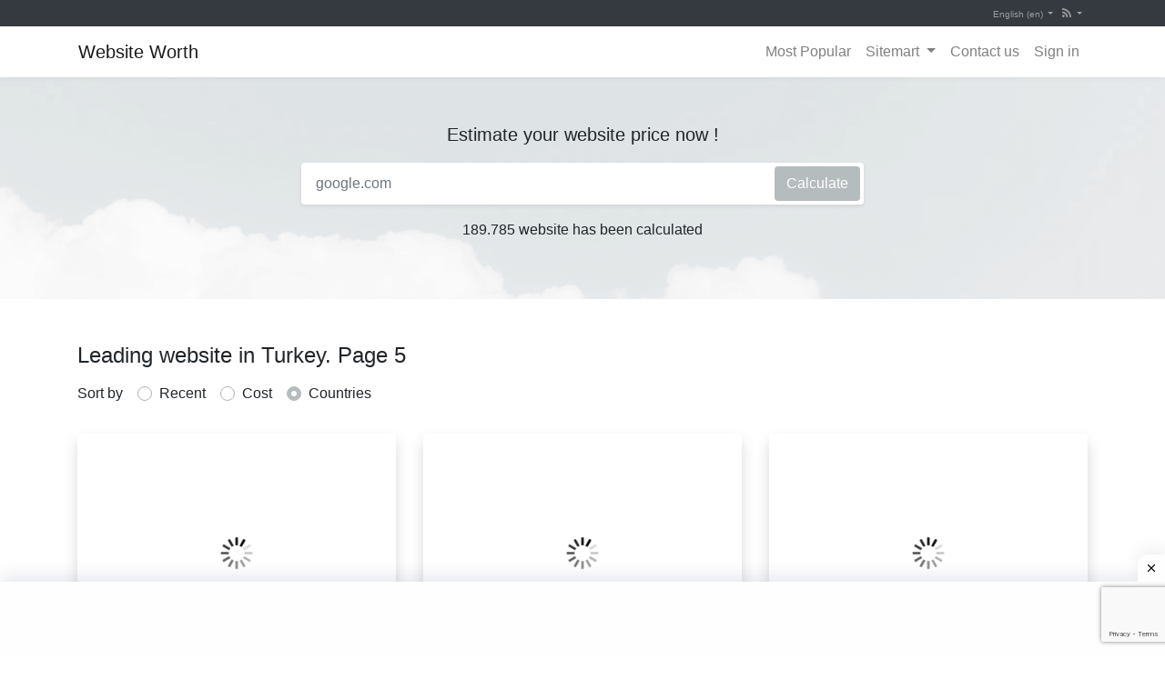

--- FILE ---
content_type: text/html; charset=UTF-8
request_url: https://webworth.garudabyte.com/en/lead/country/tr?page=5
body_size: 4885
content:
<!DOCTYPE html>
<html lang="en">

<head>
    <meta http-equiv="Content-Type" content="text/html; charset=UTF-8">
    <meta charset="utf-8">
    <meta name="viewport" content="width=device-width, initial-scale=1, maximum-scale=1">
    <meta name="author" content="garudabyte.com">
    <meta name="dcterms.rightsHolder" content="garudabyte.com">
    <link rel="shortcut icon" href="https://webworth.garudabyte.com/favicon.ico" />
    <link rel="stylesheet" href="https://stackpath.bootstrapcdn.com/bootstrap/4.3.1/css/bootstrap.min.css" integrity="sha384-ggOyR0iXCbMQv3Xipma34MD+dH/1fQ784/j6cY/iJTQUOhcWr7x9JvoRxT2MZw1T" crossorigin="anonymous">
    <link href="/css/style.css" rel="stylesheet">
    <meta name="theme-color" content="#ffffff">
    <meta name="format-detection" content="telephone=no">
    <meta name="keywords" content="Leading website in Turkey. Page 5" />
<meta name="description" content="Leading website in Turkey. Page 5" />
<link hreflang="zh_cn" rel="alternate" href="https://webworth.garudabyte.com/zh_cn/lead/country/tr?page=5" />
<link hreflang="id" rel="alternate" href="https://webworth.garudabyte.com/id/lead/country/tr?page=5" />
<script type="text/javascript" src="/js/jquery.min.js"></script>
<script type="text/javascript" src="/js/base.js?v=0.4"></script>
<script type="text/javascript">
/*<![CDATA[*/

			var _global = {
				baseUrl: 'https://webworth.garudabyte.com',
				proxyImage: 1
			};
		

            var captcha_loaded_0768d0ad2d1d68e8704d0648062a5b1e = function() {
                grecaptcha.render('recaptcha_694b82a74eff46f0da4e2b159dcaca66', {
                'sitekey' : '6LeHP1YaAAAAADEUBLuyxqRhiunTwMQiLUGs1QNb',
                'theme' : 'clean',
                'type' : 'image',
                'size' : 'invisible',
                'tabindex' : '0',
                'callback' : function(response) {
                    document.getElementById('recaptcha_hidden_694b82a74eff46f0da4e2b159dcaca66').value = response;
                    request('recaptcha_hidden_694b82a74eff46f0da4e2b159dcaca66', response);
                },
                
            });

            };
        
/*]]>*/
</script>
<title>Leading website in Turkey. Page 5</title>
    <style>
        .navbar .navbar-nav li a:hover,
        .navbar .navbar-nav li a:focus,
        .navbar .navbar-nav li a:active {
            color: black;
            background-color: transparent;
            -webkit-box-shadow: none;
            -moz-box-shadow: none;
            box-shadow: none;
        }
        .grecaptcha-badge {
            z-index:999;
        }
    </style>
    <!-- Global site tag (gtag.js) - Google Analytics --> <script async src="https://www.googletagmanager.com/gtag/js?id=G-LK68777N7Z"></script> <script> window.dataLayer = window.dataLayer || []; function gtag(){dataLayer.push(arguments);} gtag("js", new Date()); gtag("config", "G-LK68777N7Z"); </script></head>

<body>
    <div class="bg-dark" id="reestimate">
        <nav class="navbar navbar-expand navbar-dark container" style="z-index:9999">
            <ul class="navbar-nav ml-auto d-flex flex-row" style="height:13px;font-size:10px;">
                <li class="nav-item dropdown">
	<a class="nav-link dropdown-toggle" href="#" id="navbarDropdown" role="button" data-toggle="dropdown" aria-haspopup="true" aria-expanded="false" style="padding:0px;margin:0px;margin-right:10px">
		English (en)<b class="caret"></b>
	</a>
	<div class="dropdown-menu dropdown-menu-right" aria-labelledby="navbarDropdown">
											<a class="dropdown-item" href="https://webworth.garudabyte.com/zh_cn/lead/country/tr?page=5">Chinese (zh_cn)</a>														<a class="dropdown-item" href="https://webworth.garudabyte.com/id/lead/country/tr?page=5">Indonesia (id)</a>			</div>
</li>                <li class="nav-item dropdown">
                    <a class="nav-link dropdown-toggle" href="#" id="navbarDropdown" role="button" data-toggle="dropdown" aria-haspopup="true" aria-expanded="false" style="padding:0px;margin:0px;margin-right:5px;">
                        <i class="fa-rss"></i><b class="caret"></b>
                    </a>
                    <div class="dropdown-menu dropdown-menu-right">
                        <a class="dropdown-item" href="/en/feed/rss.xml" target="_blank" type="application/rss+xml" rel="alternate" title="Website Worth | RSS feed">
                            RSS                        </a>
                        <a class="dropdown-item" href="/en/feed/atom.xml" target="_blank" type="application/atom+xml" rel="alternate" title="Website Worth | Atom feed">
                            Atom                        </a>
                    </div>
                </li>
            </ul>
        </nav>
    </div>
    <div class="shadow-sm">
        <nav class="navbar navbar-expand-lg navbar-light container" style="z-index:999">
            <a class="navbar-brand" href="/en">Website Worth</a>
            <button class="navbar-toggler" type="button" data-toggle="collapse" data-target="#navbarSupportedContent">
                <svg xmlns="http://www.w3.org/2000/svg" fill="none" viewBox="0 0 24 24" stroke="currentColor" style="width:24px;height:24px;">
                    <path stroke-linecap="round" stroke-linejoin="round" stroke-width="2" d="M4 6h16M4 12h16M4 18h16" />
                </svg>
            </button>

            <div class="collapse navbar-collapse" id="navbarSupportedContent">
                <ul class="navbar-nav ml-auto">
                    <li class="nav-item">
                        <a class="nav-link" href="/en/lead">
                            Most Popular                        </a>
                    </li>
                    <li class="nav-item dropdown">
                        <a class="nav-link dropdown-toggle" href="#" id="navbarDropdown" role="button" data-toggle="dropdown" aria-haspopup="true" aria-expanded="false">
                            Sitemart                        </a>
                        <div class="dropdown-menu dropdown-menu-right">
                            <a class="dropdown-item" href="/en/sale/index">
                                Sell Websites                            </a>
                            <a class="dropdown-item" href="/en/buy">
                                Buy Websites                            </a>
                        </div>
                    </li>

                    <li class="nav-item">
                        <a class="nav-link" href="/en/contact">
                            Contact us                        </a>
                    </li>

                                            <li class="nav-item">
                            <a class="nav-link" href="/en/user/sign-in">Sign in</a>
                        </li>
                                    </ul>
            </div>
        </nav>
    </div>
    <div>
                        <div style="min-height: calc(100vh - 80px)">
            <div class="container-fluid align-items-center" style="background:url('https://webworth.garudabyte.com/images/sky-hero.png');background-size:cover">
    <script type="text/javascript">

function papulateErrors (obj, errors) {
	for(var e in errors) {
		if(typeof(errors[e]) == 'object')
			papulateErrors(obj, errors[e])
		else
			obj.append(errors[e] + '<br/>');
	}
}

function request() {
	var data = $("#request-form").serializeArray(),
			button = $("#submit"),
			loading = $("#loading"),
			textCalc = $("#text-calc"),
			errObj = $("#errors");

	data.push({
		"name":"redirect",
		"value":"/en/worth/__DOMAIN__"
	}, {
		"name":"instant",
		"value":0	});

	errObj.hide();
	textCalc.hide();
	loading.show();
	errObj.html('');
	button.attr("disabled", true);

	$.getJSON('/en/website/calculate', data, function(response) {
		button.attr("disabled", false);
		// If response's type is string then all is ok, redirect to statistics
		if(typeof(response) === 'string') {
			document.location.href = response;
			return true;
		}
		// If it's object, then display errors
		papulateErrors(errObj, response);
		loading.hide();
		errObj.show();
		textCalc.show();
		if(window.grecaptcha && (response.verifyCode === undefined)) {
            grecaptcha.reset();
        }
	}).fail(function(xhr, ajaxOptions, thrownError) {
		papulateErrors(errObj, {0:xhr.status + ': ' + xhr.responseText});
		errObj.show();
		loading.hide();
		button.attr("disabled", false);
	});
}

$(document).ready(function() {
	$("#submit").click(function() {
					grecaptcha.execute();
				return false;
	});
});

</script>


<div class="text-center py-5 container" style="z-index:10 !important">
	<p class="lead">Estimate your website price now !</p>
	<div class="d-flex justify-content-center">
		<div class="col-xs-12 col-md-7">
			<form role="form" id="request-form" class="mx-auto">
				<div class="form-group">
					<div class="input-group p-1 bg-white rounded shadow-sm">
						<input class="form-control input-lg form-control-borderless" placeholder="google.com" id="domain_name" name="CalculationForm[domain]" type="text" />						<span class="input-group-btn">
							<button type="submit" id="submit" class="btn btn-main d-flex flex-row">
								<span id="text-calc">Calculate</span>
								<div class="sk-chase" style="display: none;" id="loading">
									<div class="sk-chase-dot"></div>
									<div class="sk-chase-dot"></div>
									<div class="sk-chase-dot"></div>
									<div class="sk-chase-dot"></div>
									<div class="sk-chase-dot"></div>
									<div class="sk-chase-dot"></div>
								</div>
							</button>
						</span>
					</div>
				</div>
									<center>
						<div class="form-group">
							<input id="recaptcha_hidden_694b82a74eff46f0da4e2b159dcaca66" name="CalculationForm[verifyCode]" type="hidden" />
<div id="recaptcha_694b82a74eff46f0da4e2b159dcaca66"></div>						</div>
					</center>
							</form>

			<div class="alert alert-danger" id="errors" style="margin-top: 21px; display: none"></div>

			<div class="clearfix"></div>
		</div>
	</div>
	<div class="clearfix"></div>
	<p>
		189.785 website has been calculated	</p>
</div>
</div>
<div class="container mx-auto my-5">
    <h4 class="my-3">Leading website in Turkey. Page 5</h4>
            <div class="container row my-3">
	<p class="p-0 m-0">Sort by</p>
	<div class="row mx-3">
		<a href="/en/website/recentlist" class="link-unstyled">
			<div class="custom-control custom-radio custom-control-inline">
				<input type="radio" class="custom-control-input" >
				<label class="custom-control-label">Recent</label>
			</div>
		</a>
		<a href="/en/lead" class="link-unstyled">
			<div class="custom-control custom-radio custom-control-inline">
				<input type="radio" class="custom-control-input" >
				<label class="custom-control-label">Cost</label>
			</div>
		</a>
		<a href="/en/lead/country" class="link-unstyled">
			<div class="custom-control custom-radio custom-control-inline">
				<input type="radio" class="custom-control-input"  checked="checked">
				<label class="custom-control-label">Countries</label>
			</div>
		</a>
	</div>
</div>    
    <div class="clearfix"></div>

    <script type="text/javascript">
$(document).ready(function(){
    var urls = {
                3643:{"thumb":"https:\/\/api.pagepeeker.com\/v2\/thumbs.php?size=l&url=neoldu.com","size":"l","url":"neoldu.com"},
                6925:{"thumb":"https:\/\/api.pagepeeker.com\/v2\/thumbs.php?size=l&url=cnnturk.com","size":"l","url":"cnnturk.com"},
                3445:{"thumb":"https:\/\/api.pagepeeker.com\/v2\/thumbs.php?size=l&url=isbank.com.tr","size":"l","url":"isbank.com.tr"},
            };
    dynamicThumbnail(urls);
});
</script>

<div class="row">
            <div class="col-12 col-sm-6 col-md-4">
            <div class="card my-3 shadow border-0">
                <img class="card-img-top rounded-top" id="thumb_3643" src="https://webworth.garudabyte.com/images/loader.gif" alt="neoldu.com" />
                <div class="card-body">
                    <div class="card-text">
                        <p class="font-weight-bold">neoldu.com</p>
                        <p ><i class="fa-rank"></i> 
                        Google Index: 0                        <p>
                        <p ><i class="fa-price"></i> <strong>&#36; 6.149.751</strong></p>
                        <p ><i class="fa-price"></i> <strong>Rp. 86.096.520.440</strong><br/><small>On rate $1 = Rp. 14.000</small></p>
                        <p ><i class="fa-price"></i> <strong>¥ 43.048.260</strong><br/><small>On rate $1 = ¥ 7</small></p>
                    </div>
                    <a href="/en/worth/neoldu.com" class="btn w-100 btn-dark">Detail</a>
                </div>
            </div>
        </div>
            <div class="col-12 col-sm-6 col-md-4">
            <div class="card my-3 shadow border-0">
                <img class="card-img-top rounded-top" id="thumb_6925" src="https://webworth.garudabyte.com/images/loader.gif" alt="cnnturk.com" />
                <div class="card-body">
                    <div class="card-text">
                        <p class="font-weight-bold">cnnturk.com</p>
                        <p ><i class="fa-rank"></i> 
                        Google Index: 0                        <p>
                        <p ><i class="fa-price"></i> <strong>&#36; 4.883.462</strong></p>
                        <p ><i class="fa-price"></i> <strong>Rp. 68.368.462.820</strong><br/><small>On rate $1 = Rp. 14.000</small></p>
                        <p ><i class="fa-price"></i> <strong>¥ 34.184.231</strong><br/><small>On rate $1 = ¥ 7</small></p>
                    </div>
                    <a href="/en/worth/cnnturk.com" class="btn w-100 btn-dark">Detail</a>
                </div>
            </div>
        </div>
            <div class="col-12 col-sm-6 col-md-4">
            <div class="card my-3 shadow border-0">
                <img class="card-img-top rounded-top" id="thumb_3445" src="https://webworth.garudabyte.com/images/loader.gif" alt="isbank.com.tr" />
                <div class="card-body">
                    <div class="card-text">
                        <p class="font-weight-bold">isbank.com.tr</p>
                        <p ><i class="fa-rank"></i> 
                        Google Index: 0                        <p>
                        <p ><i class="fa-price"></i> <strong>&#36; 4.515.390</strong></p>
                        <p ><i class="fa-price"></i> <strong>Rp. 63.215.457.200</strong><br/><small>On rate $1 = Rp. 14.000</small></p>
                        <p ><i class="fa-price"></i> <strong>¥ 31.607.729</strong><br/><small>On rate $1 = ¥ 7</small></p>
                    </div>
                    <a href="/en/worth/isbank.com.tr" class="btn w-100 btn-dark">Detail</a>
                </div>
            </div>
        </div>
    </div>

<div class="my-3">
    <script async src="https://pagead2.googlesyndication.com/pagead/js/adsbygoogle.js?client=ca-pub-4182937836049110" crossorigin="anonymous"></script>
    <!-- Garudabyte webworth banner -->
    <ins class="adsbygoogle"
         style="display:block"
         data-ad-client="ca-pub-4182937836049110"
         data-ad-slot="5266852165"
         data-ad-format="auto"
         data-full-width-responsive="true"></ins>
    <script>
         (adsbygoogle = window.adsbygoogle || []).push({});
    </script>
</div>

<div class="d-flex justify-content-center my-5">
    <ul class="pagination" id="yw0"><li class="page-item"><a class="page-link" href="/en/lead/country/tr">First</a></li>
<li class="d-none"><a class="page-link" href="/en/lead/country/tr?page=4">Previous</a></li>
<li class="page-item"><a class="page-link" href="/en/lead/country/tr?page=3">3</a></li>
<li class="page-item"><a class="page-link" href="/en/lead/country/tr?page=4">4</a></li>
<li class="page-item active"><a class="page-link" href="/en/lead/country/tr?page=5">5</a></li>
<li class="page-item"><a class="page-link" href="/en/lead/country/tr?page=6">6</a></li>
<li class="page-item"><a class="page-link" href="/en/lead/country/tr?page=7">7</a></li>
<li class="d-none"><a class="page-link" href="/en/lead/country/tr?page=6">Next</a></li>
<li class="page-item"><a class="page-link" href="/en/lead/country/tr?page=389">Last</a></li></ul></div>
<div class="clearfix"></div></div>        </div>
            </div>
    <div class='sticky-ads' id='sticky-ads'>
        <div class='sticky-ads-close' onclick='document.getElementById("sticky-ads").style.display="none"'><svg viewBox='0 0 512 512' xmlns='http://www.w3.org/2000/svg'><path d='M278.6 256l68.2-68.2c6.2-6.2 6.2-16.4 0-22.6-6.2-6.2-16.4-6.2-22.6 0L256 233.4l-68.2-68.2c-6.2-6.2-16.4-6.2-22.6 0-3.1 3.1-4.7 7.2-4.7 11.3 0 4.1 1.6 8.2 4.7 11.3l68.2 68.2-68.2 68.2c-3.1 3.1-4.7 7.2-4.7 11.3 0 4.1 1.6 8.2 4.7 11.3 6.2 6.2 16.4 6.2 22.6 0l68.2-68.2 68.2 68.2c6.2 6.2 16.4 6.2 22.6 0 6.2-6.2 6.2-16.4 0-22.6L278.6 256z'/></svg></div>
        <div class='sticky-ads-content'>
          <center>
            <script async src="https://pagead2.googlesyndication.com/pagead/js/adsbygoogle.js?client=ca-pub-4182937836049110"
     crossorigin="anonymous"></script>
            <!-- Garudabyte webworth 728x90 -->
            <ins class="adsbygoogle"
                 style="display:inline-block;width:728px;height:90px"
                 data-ad-client="ca-pub-4182937836049110"
                 data-ad-slot="1488856239"></ins>
            <script>
                 (adsbygoogle = window.adsbygoogle || []).push({});
            </script>
          </center>
        </div>
    </div>
    <div class="bg-light">
        <div class="container py-1">
            <p>
                <center>
                    © Copyright 2021. Powered by Garudabyte.                </center>
            </p>
            <p>
                <center>
                                    </center>
            </p>
        </div>
    </div>
        <script src="https://cdnjs.cloudflare.com/ajax/libs/popper.js/1.11.0/umd/popper.min.js" integrity="sha384-b/U6ypiBEHpOf/4+1nzFpr53nxSS+GLCkfwBdFNTxtclqqenISfwAzpKaMNFNmj4" crossorigin="anonymous"></script>
    <script src="https://stackpath.bootstrapcdn.com/bootstrap/4.3.1/js/bootstrap.min.js" integrity="sha384-JjSmVgyd0p3pXB1rRibZUAYoIIy6OrQ6VrjIEaFf/nJGzIxFDsf4x0xIM+B07jRM" crossorigin="anonymous"></script>
    <script type="text/javascript" src="https://www.google.com/recaptcha/api.js?hl=en&onload=captcha_loaded_0768d0ad2d1d68e8704d0648062a5b1e&render=explicit" async="async" defer="defer"></script>
<script defer src="https://static.cloudflareinsights.com/beacon.min.js/vcd15cbe7772f49c399c6a5babf22c1241717689176015" integrity="sha512-ZpsOmlRQV6y907TI0dKBHq9Md29nnaEIPlkf84rnaERnq6zvWvPUqr2ft8M1aS28oN72PdrCzSjY4U6VaAw1EQ==" data-cf-beacon='{"version":"2024.11.0","token":"b96ae6c358a64571bf810415ec561533","r":1,"server_timing":{"name":{"cfCacheStatus":true,"cfEdge":true,"cfExtPri":true,"cfL4":true,"cfOrigin":true,"cfSpeedBrain":true},"location_startswith":null}}' crossorigin="anonymous"></script>
</body>

</html>

--- FILE ---
content_type: text/html; charset=utf-8
request_url: https://www.google.com/recaptcha/api2/anchor?ar=1&k=6LeHP1YaAAAAADEUBLuyxqRhiunTwMQiLUGs1QNb&co=aHR0cHM6Ly93ZWJ3b3J0aC5nYXJ1ZGFieXRlLmNvbTo0NDM.&hl=en&type=image&v=7gg7H51Q-naNfhmCP3_R47ho&theme=clean&size=invisible&anchor-ms=20000&execute-ms=30000&cb=8ivarxoxwr0u
body_size: 48686
content:
<!DOCTYPE HTML><html dir="ltr" lang="en"><head><meta http-equiv="Content-Type" content="text/html; charset=UTF-8">
<meta http-equiv="X-UA-Compatible" content="IE=edge">
<title>reCAPTCHA</title>
<style type="text/css">
/* cyrillic-ext */
@font-face {
  font-family: 'Roboto';
  font-style: normal;
  font-weight: 400;
  font-stretch: 100%;
  src: url(//fonts.gstatic.com/s/roboto/v48/KFO7CnqEu92Fr1ME7kSn66aGLdTylUAMa3GUBHMdazTgWw.woff2) format('woff2');
  unicode-range: U+0460-052F, U+1C80-1C8A, U+20B4, U+2DE0-2DFF, U+A640-A69F, U+FE2E-FE2F;
}
/* cyrillic */
@font-face {
  font-family: 'Roboto';
  font-style: normal;
  font-weight: 400;
  font-stretch: 100%;
  src: url(//fonts.gstatic.com/s/roboto/v48/KFO7CnqEu92Fr1ME7kSn66aGLdTylUAMa3iUBHMdazTgWw.woff2) format('woff2');
  unicode-range: U+0301, U+0400-045F, U+0490-0491, U+04B0-04B1, U+2116;
}
/* greek-ext */
@font-face {
  font-family: 'Roboto';
  font-style: normal;
  font-weight: 400;
  font-stretch: 100%;
  src: url(//fonts.gstatic.com/s/roboto/v48/KFO7CnqEu92Fr1ME7kSn66aGLdTylUAMa3CUBHMdazTgWw.woff2) format('woff2');
  unicode-range: U+1F00-1FFF;
}
/* greek */
@font-face {
  font-family: 'Roboto';
  font-style: normal;
  font-weight: 400;
  font-stretch: 100%;
  src: url(//fonts.gstatic.com/s/roboto/v48/KFO7CnqEu92Fr1ME7kSn66aGLdTylUAMa3-UBHMdazTgWw.woff2) format('woff2');
  unicode-range: U+0370-0377, U+037A-037F, U+0384-038A, U+038C, U+038E-03A1, U+03A3-03FF;
}
/* math */
@font-face {
  font-family: 'Roboto';
  font-style: normal;
  font-weight: 400;
  font-stretch: 100%;
  src: url(//fonts.gstatic.com/s/roboto/v48/KFO7CnqEu92Fr1ME7kSn66aGLdTylUAMawCUBHMdazTgWw.woff2) format('woff2');
  unicode-range: U+0302-0303, U+0305, U+0307-0308, U+0310, U+0312, U+0315, U+031A, U+0326-0327, U+032C, U+032F-0330, U+0332-0333, U+0338, U+033A, U+0346, U+034D, U+0391-03A1, U+03A3-03A9, U+03B1-03C9, U+03D1, U+03D5-03D6, U+03F0-03F1, U+03F4-03F5, U+2016-2017, U+2034-2038, U+203C, U+2040, U+2043, U+2047, U+2050, U+2057, U+205F, U+2070-2071, U+2074-208E, U+2090-209C, U+20D0-20DC, U+20E1, U+20E5-20EF, U+2100-2112, U+2114-2115, U+2117-2121, U+2123-214F, U+2190, U+2192, U+2194-21AE, U+21B0-21E5, U+21F1-21F2, U+21F4-2211, U+2213-2214, U+2216-22FF, U+2308-230B, U+2310, U+2319, U+231C-2321, U+2336-237A, U+237C, U+2395, U+239B-23B7, U+23D0, U+23DC-23E1, U+2474-2475, U+25AF, U+25B3, U+25B7, U+25BD, U+25C1, U+25CA, U+25CC, U+25FB, U+266D-266F, U+27C0-27FF, U+2900-2AFF, U+2B0E-2B11, U+2B30-2B4C, U+2BFE, U+3030, U+FF5B, U+FF5D, U+1D400-1D7FF, U+1EE00-1EEFF;
}
/* symbols */
@font-face {
  font-family: 'Roboto';
  font-style: normal;
  font-weight: 400;
  font-stretch: 100%;
  src: url(//fonts.gstatic.com/s/roboto/v48/KFO7CnqEu92Fr1ME7kSn66aGLdTylUAMaxKUBHMdazTgWw.woff2) format('woff2');
  unicode-range: U+0001-000C, U+000E-001F, U+007F-009F, U+20DD-20E0, U+20E2-20E4, U+2150-218F, U+2190, U+2192, U+2194-2199, U+21AF, U+21E6-21F0, U+21F3, U+2218-2219, U+2299, U+22C4-22C6, U+2300-243F, U+2440-244A, U+2460-24FF, U+25A0-27BF, U+2800-28FF, U+2921-2922, U+2981, U+29BF, U+29EB, U+2B00-2BFF, U+4DC0-4DFF, U+FFF9-FFFB, U+10140-1018E, U+10190-1019C, U+101A0, U+101D0-101FD, U+102E0-102FB, U+10E60-10E7E, U+1D2C0-1D2D3, U+1D2E0-1D37F, U+1F000-1F0FF, U+1F100-1F1AD, U+1F1E6-1F1FF, U+1F30D-1F30F, U+1F315, U+1F31C, U+1F31E, U+1F320-1F32C, U+1F336, U+1F378, U+1F37D, U+1F382, U+1F393-1F39F, U+1F3A7-1F3A8, U+1F3AC-1F3AF, U+1F3C2, U+1F3C4-1F3C6, U+1F3CA-1F3CE, U+1F3D4-1F3E0, U+1F3ED, U+1F3F1-1F3F3, U+1F3F5-1F3F7, U+1F408, U+1F415, U+1F41F, U+1F426, U+1F43F, U+1F441-1F442, U+1F444, U+1F446-1F449, U+1F44C-1F44E, U+1F453, U+1F46A, U+1F47D, U+1F4A3, U+1F4B0, U+1F4B3, U+1F4B9, U+1F4BB, U+1F4BF, U+1F4C8-1F4CB, U+1F4D6, U+1F4DA, U+1F4DF, U+1F4E3-1F4E6, U+1F4EA-1F4ED, U+1F4F7, U+1F4F9-1F4FB, U+1F4FD-1F4FE, U+1F503, U+1F507-1F50B, U+1F50D, U+1F512-1F513, U+1F53E-1F54A, U+1F54F-1F5FA, U+1F610, U+1F650-1F67F, U+1F687, U+1F68D, U+1F691, U+1F694, U+1F698, U+1F6AD, U+1F6B2, U+1F6B9-1F6BA, U+1F6BC, U+1F6C6-1F6CF, U+1F6D3-1F6D7, U+1F6E0-1F6EA, U+1F6F0-1F6F3, U+1F6F7-1F6FC, U+1F700-1F7FF, U+1F800-1F80B, U+1F810-1F847, U+1F850-1F859, U+1F860-1F887, U+1F890-1F8AD, U+1F8B0-1F8BB, U+1F8C0-1F8C1, U+1F900-1F90B, U+1F93B, U+1F946, U+1F984, U+1F996, U+1F9E9, U+1FA00-1FA6F, U+1FA70-1FA7C, U+1FA80-1FA89, U+1FA8F-1FAC6, U+1FACE-1FADC, U+1FADF-1FAE9, U+1FAF0-1FAF8, U+1FB00-1FBFF;
}
/* vietnamese */
@font-face {
  font-family: 'Roboto';
  font-style: normal;
  font-weight: 400;
  font-stretch: 100%;
  src: url(//fonts.gstatic.com/s/roboto/v48/KFO7CnqEu92Fr1ME7kSn66aGLdTylUAMa3OUBHMdazTgWw.woff2) format('woff2');
  unicode-range: U+0102-0103, U+0110-0111, U+0128-0129, U+0168-0169, U+01A0-01A1, U+01AF-01B0, U+0300-0301, U+0303-0304, U+0308-0309, U+0323, U+0329, U+1EA0-1EF9, U+20AB;
}
/* latin-ext */
@font-face {
  font-family: 'Roboto';
  font-style: normal;
  font-weight: 400;
  font-stretch: 100%;
  src: url(//fonts.gstatic.com/s/roboto/v48/KFO7CnqEu92Fr1ME7kSn66aGLdTylUAMa3KUBHMdazTgWw.woff2) format('woff2');
  unicode-range: U+0100-02BA, U+02BD-02C5, U+02C7-02CC, U+02CE-02D7, U+02DD-02FF, U+0304, U+0308, U+0329, U+1D00-1DBF, U+1E00-1E9F, U+1EF2-1EFF, U+2020, U+20A0-20AB, U+20AD-20C0, U+2113, U+2C60-2C7F, U+A720-A7FF;
}
/* latin */
@font-face {
  font-family: 'Roboto';
  font-style: normal;
  font-weight: 400;
  font-stretch: 100%;
  src: url(//fonts.gstatic.com/s/roboto/v48/KFO7CnqEu92Fr1ME7kSn66aGLdTylUAMa3yUBHMdazQ.woff2) format('woff2');
  unicode-range: U+0000-00FF, U+0131, U+0152-0153, U+02BB-02BC, U+02C6, U+02DA, U+02DC, U+0304, U+0308, U+0329, U+2000-206F, U+20AC, U+2122, U+2191, U+2193, U+2212, U+2215, U+FEFF, U+FFFD;
}
/* cyrillic-ext */
@font-face {
  font-family: 'Roboto';
  font-style: normal;
  font-weight: 500;
  font-stretch: 100%;
  src: url(//fonts.gstatic.com/s/roboto/v48/KFO7CnqEu92Fr1ME7kSn66aGLdTylUAMa3GUBHMdazTgWw.woff2) format('woff2');
  unicode-range: U+0460-052F, U+1C80-1C8A, U+20B4, U+2DE0-2DFF, U+A640-A69F, U+FE2E-FE2F;
}
/* cyrillic */
@font-face {
  font-family: 'Roboto';
  font-style: normal;
  font-weight: 500;
  font-stretch: 100%;
  src: url(//fonts.gstatic.com/s/roboto/v48/KFO7CnqEu92Fr1ME7kSn66aGLdTylUAMa3iUBHMdazTgWw.woff2) format('woff2');
  unicode-range: U+0301, U+0400-045F, U+0490-0491, U+04B0-04B1, U+2116;
}
/* greek-ext */
@font-face {
  font-family: 'Roboto';
  font-style: normal;
  font-weight: 500;
  font-stretch: 100%;
  src: url(//fonts.gstatic.com/s/roboto/v48/KFO7CnqEu92Fr1ME7kSn66aGLdTylUAMa3CUBHMdazTgWw.woff2) format('woff2');
  unicode-range: U+1F00-1FFF;
}
/* greek */
@font-face {
  font-family: 'Roboto';
  font-style: normal;
  font-weight: 500;
  font-stretch: 100%;
  src: url(//fonts.gstatic.com/s/roboto/v48/KFO7CnqEu92Fr1ME7kSn66aGLdTylUAMa3-UBHMdazTgWw.woff2) format('woff2');
  unicode-range: U+0370-0377, U+037A-037F, U+0384-038A, U+038C, U+038E-03A1, U+03A3-03FF;
}
/* math */
@font-face {
  font-family: 'Roboto';
  font-style: normal;
  font-weight: 500;
  font-stretch: 100%;
  src: url(//fonts.gstatic.com/s/roboto/v48/KFO7CnqEu92Fr1ME7kSn66aGLdTylUAMawCUBHMdazTgWw.woff2) format('woff2');
  unicode-range: U+0302-0303, U+0305, U+0307-0308, U+0310, U+0312, U+0315, U+031A, U+0326-0327, U+032C, U+032F-0330, U+0332-0333, U+0338, U+033A, U+0346, U+034D, U+0391-03A1, U+03A3-03A9, U+03B1-03C9, U+03D1, U+03D5-03D6, U+03F0-03F1, U+03F4-03F5, U+2016-2017, U+2034-2038, U+203C, U+2040, U+2043, U+2047, U+2050, U+2057, U+205F, U+2070-2071, U+2074-208E, U+2090-209C, U+20D0-20DC, U+20E1, U+20E5-20EF, U+2100-2112, U+2114-2115, U+2117-2121, U+2123-214F, U+2190, U+2192, U+2194-21AE, U+21B0-21E5, U+21F1-21F2, U+21F4-2211, U+2213-2214, U+2216-22FF, U+2308-230B, U+2310, U+2319, U+231C-2321, U+2336-237A, U+237C, U+2395, U+239B-23B7, U+23D0, U+23DC-23E1, U+2474-2475, U+25AF, U+25B3, U+25B7, U+25BD, U+25C1, U+25CA, U+25CC, U+25FB, U+266D-266F, U+27C0-27FF, U+2900-2AFF, U+2B0E-2B11, U+2B30-2B4C, U+2BFE, U+3030, U+FF5B, U+FF5D, U+1D400-1D7FF, U+1EE00-1EEFF;
}
/* symbols */
@font-face {
  font-family: 'Roboto';
  font-style: normal;
  font-weight: 500;
  font-stretch: 100%;
  src: url(//fonts.gstatic.com/s/roboto/v48/KFO7CnqEu92Fr1ME7kSn66aGLdTylUAMaxKUBHMdazTgWw.woff2) format('woff2');
  unicode-range: U+0001-000C, U+000E-001F, U+007F-009F, U+20DD-20E0, U+20E2-20E4, U+2150-218F, U+2190, U+2192, U+2194-2199, U+21AF, U+21E6-21F0, U+21F3, U+2218-2219, U+2299, U+22C4-22C6, U+2300-243F, U+2440-244A, U+2460-24FF, U+25A0-27BF, U+2800-28FF, U+2921-2922, U+2981, U+29BF, U+29EB, U+2B00-2BFF, U+4DC0-4DFF, U+FFF9-FFFB, U+10140-1018E, U+10190-1019C, U+101A0, U+101D0-101FD, U+102E0-102FB, U+10E60-10E7E, U+1D2C0-1D2D3, U+1D2E0-1D37F, U+1F000-1F0FF, U+1F100-1F1AD, U+1F1E6-1F1FF, U+1F30D-1F30F, U+1F315, U+1F31C, U+1F31E, U+1F320-1F32C, U+1F336, U+1F378, U+1F37D, U+1F382, U+1F393-1F39F, U+1F3A7-1F3A8, U+1F3AC-1F3AF, U+1F3C2, U+1F3C4-1F3C6, U+1F3CA-1F3CE, U+1F3D4-1F3E0, U+1F3ED, U+1F3F1-1F3F3, U+1F3F5-1F3F7, U+1F408, U+1F415, U+1F41F, U+1F426, U+1F43F, U+1F441-1F442, U+1F444, U+1F446-1F449, U+1F44C-1F44E, U+1F453, U+1F46A, U+1F47D, U+1F4A3, U+1F4B0, U+1F4B3, U+1F4B9, U+1F4BB, U+1F4BF, U+1F4C8-1F4CB, U+1F4D6, U+1F4DA, U+1F4DF, U+1F4E3-1F4E6, U+1F4EA-1F4ED, U+1F4F7, U+1F4F9-1F4FB, U+1F4FD-1F4FE, U+1F503, U+1F507-1F50B, U+1F50D, U+1F512-1F513, U+1F53E-1F54A, U+1F54F-1F5FA, U+1F610, U+1F650-1F67F, U+1F687, U+1F68D, U+1F691, U+1F694, U+1F698, U+1F6AD, U+1F6B2, U+1F6B9-1F6BA, U+1F6BC, U+1F6C6-1F6CF, U+1F6D3-1F6D7, U+1F6E0-1F6EA, U+1F6F0-1F6F3, U+1F6F7-1F6FC, U+1F700-1F7FF, U+1F800-1F80B, U+1F810-1F847, U+1F850-1F859, U+1F860-1F887, U+1F890-1F8AD, U+1F8B0-1F8BB, U+1F8C0-1F8C1, U+1F900-1F90B, U+1F93B, U+1F946, U+1F984, U+1F996, U+1F9E9, U+1FA00-1FA6F, U+1FA70-1FA7C, U+1FA80-1FA89, U+1FA8F-1FAC6, U+1FACE-1FADC, U+1FADF-1FAE9, U+1FAF0-1FAF8, U+1FB00-1FBFF;
}
/* vietnamese */
@font-face {
  font-family: 'Roboto';
  font-style: normal;
  font-weight: 500;
  font-stretch: 100%;
  src: url(//fonts.gstatic.com/s/roboto/v48/KFO7CnqEu92Fr1ME7kSn66aGLdTylUAMa3OUBHMdazTgWw.woff2) format('woff2');
  unicode-range: U+0102-0103, U+0110-0111, U+0128-0129, U+0168-0169, U+01A0-01A1, U+01AF-01B0, U+0300-0301, U+0303-0304, U+0308-0309, U+0323, U+0329, U+1EA0-1EF9, U+20AB;
}
/* latin-ext */
@font-face {
  font-family: 'Roboto';
  font-style: normal;
  font-weight: 500;
  font-stretch: 100%;
  src: url(//fonts.gstatic.com/s/roboto/v48/KFO7CnqEu92Fr1ME7kSn66aGLdTylUAMa3KUBHMdazTgWw.woff2) format('woff2');
  unicode-range: U+0100-02BA, U+02BD-02C5, U+02C7-02CC, U+02CE-02D7, U+02DD-02FF, U+0304, U+0308, U+0329, U+1D00-1DBF, U+1E00-1E9F, U+1EF2-1EFF, U+2020, U+20A0-20AB, U+20AD-20C0, U+2113, U+2C60-2C7F, U+A720-A7FF;
}
/* latin */
@font-face {
  font-family: 'Roboto';
  font-style: normal;
  font-weight: 500;
  font-stretch: 100%;
  src: url(//fonts.gstatic.com/s/roboto/v48/KFO7CnqEu92Fr1ME7kSn66aGLdTylUAMa3yUBHMdazQ.woff2) format('woff2');
  unicode-range: U+0000-00FF, U+0131, U+0152-0153, U+02BB-02BC, U+02C6, U+02DA, U+02DC, U+0304, U+0308, U+0329, U+2000-206F, U+20AC, U+2122, U+2191, U+2193, U+2212, U+2215, U+FEFF, U+FFFD;
}
/* cyrillic-ext */
@font-face {
  font-family: 'Roboto';
  font-style: normal;
  font-weight: 900;
  font-stretch: 100%;
  src: url(//fonts.gstatic.com/s/roboto/v48/KFO7CnqEu92Fr1ME7kSn66aGLdTylUAMa3GUBHMdazTgWw.woff2) format('woff2');
  unicode-range: U+0460-052F, U+1C80-1C8A, U+20B4, U+2DE0-2DFF, U+A640-A69F, U+FE2E-FE2F;
}
/* cyrillic */
@font-face {
  font-family: 'Roboto';
  font-style: normal;
  font-weight: 900;
  font-stretch: 100%;
  src: url(//fonts.gstatic.com/s/roboto/v48/KFO7CnqEu92Fr1ME7kSn66aGLdTylUAMa3iUBHMdazTgWw.woff2) format('woff2');
  unicode-range: U+0301, U+0400-045F, U+0490-0491, U+04B0-04B1, U+2116;
}
/* greek-ext */
@font-face {
  font-family: 'Roboto';
  font-style: normal;
  font-weight: 900;
  font-stretch: 100%;
  src: url(//fonts.gstatic.com/s/roboto/v48/KFO7CnqEu92Fr1ME7kSn66aGLdTylUAMa3CUBHMdazTgWw.woff2) format('woff2');
  unicode-range: U+1F00-1FFF;
}
/* greek */
@font-face {
  font-family: 'Roboto';
  font-style: normal;
  font-weight: 900;
  font-stretch: 100%;
  src: url(//fonts.gstatic.com/s/roboto/v48/KFO7CnqEu92Fr1ME7kSn66aGLdTylUAMa3-UBHMdazTgWw.woff2) format('woff2');
  unicode-range: U+0370-0377, U+037A-037F, U+0384-038A, U+038C, U+038E-03A1, U+03A3-03FF;
}
/* math */
@font-face {
  font-family: 'Roboto';
  font-style: normal;
  font-weight: 900;
  font-stretch: 100%;
  src: url(//fonts.gstatic.com/s/roboto/v48/KFO7CnqEu92Fr1ME7kSn66aGLdTylUAMawCUBHMdazTgWw.woff2) format('woff2');
  unicode-range: U+0302-0303, U+0305, U+0307-0308, U+0310, U+0312, U+0315, U+031A, U+0326-0327, U+032C, U+032F-0330, U+0332-0333, U+0338, U+033A, U+0346, U+034D, U+0391-03A1, U+03A3-03A9, U+03B1-03C9, U+03D1, U+03D5-03D6, U+03F0-03F1, U+03F4-03F5, U+2016-2017, U+2034-2038, U+203C, U+2040, U+2043, U+2047, U+2050, U+2057, U+205F, U+2070-2071, U+2074-208E, U+2090-209C, U+20D0-20DC, U+20E1, U+20E5-20EF, U+2100-2112, U+2114-2115, U+2117-2121, U+2123-214F, U+2190, U+2192, U+2194-21AE, U+21B0-21E5, U+21F1-21F2, U+21F4-2211, U+2213-2214, U+2216-22FF, U+2308-230B, U+2310, U+2319, U+231C-2321, U+2336-237A, U+237C, U+2395, U+239B-23B7, U+23D0, U+23DC-23E1, U+2474-2475, U+25AF, U+25B3, U+25B7, U+25BD, U+25C1, U+25CA, U+25CC, U+25FB, U+266D-266F, U+27C0-27FF, U+2900-2AFF, U+2B0E-2B11, U+2B30-2B4C, U+2BFE, U+3030, U+FF5B, U+FF5D, U+1D400-1D7FF, U+1EE00-1EEFF;
}
/* symbols */
@font-face {
  font-family: 'Roboto';
  font-style: normal;
  font-weight: 900;
  font-stretch: 100%;
  src: url(//fonts.gstatic.com/s/roboto/v48/KFO7CnqEu92Fr1ME7kSn66aGLdTylUAMaxKUBHMdazTgWw.woff2) format('woff2');
  unicode-range: U+0001-000C, U+000E-001F, U+007F-009F, U+20DD-20E0, U+20E2-20E4, U+2150-218F, U+2190, U+2192, U+2194-2199, U+21AF, U+21E6-21F0, U+21F3, U+2218-2219, U+2299, U+22C4-22C6, U+2300-243F, U+2440-244A, U+2460-24FF, U+25A0-27BF, U+2800-28FF, U+2921-2922, U+2981, U+29BF, U+29EB, U+2B00-2BFF, U+4DC0-4DFF, U+FFF9-FFFB, U+10140-1018E, U+10190-1019C, U+101A0, U+101D0-101FD, U+102E0-102FB, U+10E60-10E7E, U+1D2C0-1D2D3, U+1D2E0-1D37F, U+1F000-1F0FF, U+1F100-1F1AD, U+1F1E6-1F1FF, U+1F30D-1F30F, U+1F315, U+1F31C, U+1F31E, U+1F320-1F32C, U+1F336, U+1F378, U+1F37D, U+1F382, U+1F393-1F39F, U+1F3A7-1F3A8, U+1F3AC-1F3AF, U+1F3C2, U+1F3C4-1F3C6, U+1F3CA-1F3CE, U+1F3D4-1F3E0, U+1F3ED, U+1F3F1-1F3F3, U+1F3F5-1F3F7, U+1F408, U+1F415, U+1F41F, U+1F426, U+1F43F, U+1F441-1F442, U+1F444, U+1F446-1F449, U+1F44C-1F44E, U+1F453, U+1F46A, U+1F47D, U+1F4A3, U+1F4B0, U+1F4B3, U+1F4B9, U+1F4BB, U+1F4BF, U+1F4C8-1F4CB, U+1F4D6, U+1F4DA, U+1F4DF, U+1F4E3-1F4E6, U+1F4EA-1F4ED, U+1F4F7, U+1F4F9-1F4FB, U+1F4FD-1F4FE, U+1F503, U+1F507-1F50B, U+1F50D, U+1F512-1F513, U+1F53E-1F54A, U+1F54F-1F5FA, U+1F610, U+1F650-1F67F, U+1F687, U+1F68D, U+1F691, U+1F694, U+1F698, U+1F6AD, U+1F6B2, U+1F6B9-1F6BA, U+1F6BC, U+1F6C6-1F6CF, U+1F6D3-1F6D7, U+1F6E0-1F6EA, U+1F6F0-1F6F3, U+1F6F7-1F6FC, U+1F700-1F7FF, U+1F800-1F80B, U+1F810-1F847, U+1F850-1F859, U+1F860-1F887, U+1F890-1F8AD, U+1F8B0-1F8BB, U+1F8C0-1F8C1, U+1F900-1F90B, U+1F93B, U+1F946, U+1F984, U+1F996, U+1F9E9, U+1FA00-1FA6F, U+1FA70-1FA7C, U+1FA80-1FA89, U+1FA8F-1FAC6, U+1FACE-1FADC, U+1FADF-1FAE9, U+1FAF0-1FAF8, U+1FB00-1FBFF;
}
/* vietnamese */
@font-face {
  font-family: 'Roboto';
  font-style: normal;
  font-weight: 900;
  font-stretch: 100%;
  src: url(//fonts.gstatic.com/s/roboto/v48/KFO7CnqEu92Fr1ME7kSn66aGLdTylUAMa3OUBHMdazTgWw.woff2) format('woff2');
  unicode-range: U+0102-0103, U+0110-0111, U+0128-0129, U+0168-0169, U+01A0-01A1, U+01AF-01B0, U+0300-0301, U+0303-0304, U+0308-0309, U+0323, U+0329, U+1EA0-1EF9, U+20AB;
}
/* latin-ext */
@font-face {
  font-family: 'Roboto';
  font-style: normal;
  font-weight: 900;
  font-stretch: 100%;
  src: url(//fonts.gstatic.com/s/roboto/v48/KFO7CnqEu92Fr1ME7kSn66aGLdTylUAMa3KUBHMdazTgWw.woff2) format('woff2');
  unicode-range: U+0100-02BA, U+02BD-02C5, U+02C7-02CC, U+02CE-02D7, U+02DD-02FF, U+0304, U+0308, U+0329, U+1D00-1DBF, U+1E00-1E9F, U+1EF2-1EFF, U+2020, U+20A0-20AB, U+20AD-20C0, U+2113, U+2C60-2C7F, U+A720-A7FF;
}
/* latin */
@font-face {
  font-family: 'Roboto';
  font-style: normal;
  font-weight: 900;
  font-stretch: 100%;
  src: url(//fonts.gstatic.com/s/roboto/v48/KFO7CnqEu92Fr1ME7kSn66aGLdTylUAMa3yUBHMdazQ.woff2) format('woff2');
  unicode-range: U+0000-00FF, U+0131, U+0152-0153, U+02BB-02BC, U+02C6, U+02DA, U+02DC, U+0304, U+0308, U+0329, U+2000-206F, U+20AC, U+2122, U+2191, U+2193, U+2212, U+2215, U+FEFF, U+FFFD;
}

</style>
<link rel="stylesheet" type="text/css" href="https://www.gstatic.com/recaptcha/releases/7gg7H51Q-naNfhmCP3_R47ho/styles__ltr.css">
<script nonce="fw2Wv9nQAXUjbXOyTdiOjg" type="text/javascript">window['__recaptcha_api'] = 'https://www.google.com/recaptcha/api2/';</script>
<script type="text/javascript" src="https://www.gstatic.com/recaptcha/releases/7gg7H51Q-naNfhmCP3_R47ho/recaptcha__en.js" nonce="fw2Wv9nQAXUjbXOyTdiOjg">
      
    </script></head>
<body><div id="rc-anchor-alert" class="rc-anchor-alert"></div>
<input type="hidden" id="recaptcha-token" value="[base64]">
<script type="text/javascript" nonce="fw2Wv9nQAXUjbXOyTdiOjg">
      recaptcha.anchor.Main.init("[\x22ainput\x22,[\x22bgdata\x22,\x22\x22,\[base64]/[base64]/[base64]/[base64]/[base64]/[base64]/[base64]/[base64]/[base64]/[base64]\\u003d\x22,\[base64]\x22,\x22w4pPdMKvwrFJTsK4cFJhw6AgwpPCt8OSwqxwwp4+w7UnZHrChsKuworCk8O6woA/KMOAw5LDjHwbwr/DpsOmwpDDmkgaMcKMwooCPz9JBcO6w6vDjsKGwpRQViJ+w7EFw4XCljvCnRF0VcOzw6PCtDLCjsKbW8OefcO9woNMwq5vPwUew5DCikHCrMOQD8OFw7Vww6BJCcOCwpFuwqTDmgBMLhY8fnZIw75/YsK+w4JBw6nDrsO4w6oJw5TDgl7ClsKOworDoSTDmAgHw6skFFHDsUxnw4PDtkPCjxHCqMOPwqbCrcKMAMK+wohVwpYIZ2V7TXNaw4F/w6PDilfDvcObwpbCsMKzwprDiMKVfW1CGw8aNUhAE33DlMKswr0Rw412FMKna8Ovw7PCr8OwI8O9wq/CgVI0BcOIMG/CkVAow6jDuwjCvWctQsOVw4sSw7/[base64]/Dr8KrW8KywrnCgMOaRXHCkSnDt13CtzJCUcOQB8OLwoLDn8O7wopQwrpMRWZ+OMO9wqkBGcOHbxPCi8KJcFLDmAcZRGhREUzCsMKrwqA/BRrCh8KSc3rDkB/[base64]/w44vw4JOw4wvFMK0w71gw7dvBDDDpQ7Cu8Kfw6s9w44Fw7nCn8KvHMKFTwrDi8O2BsO7GE7CisKoPTTDplp7WQPDtibDj0kOYcOxCcK2wpvDlsKka8KNwo4rw6U+XHEcwqw/[base64]/DrsKPwpbDicKYScKsw5B7XRnCmMOSXR8Yw6PCkcKlw657w5Qsw6/Co8KgcnETU8O7RsOTw6/Ck8O/YMK4w7MNAMKUwq7DvgdaZ8KVZMKwLsOSEMKNFzDDh8OZbHF/[base64]/Dq8OtYcObUy5Tw5QdNykpMcOTw59WOMOywo/DrsOpPFl8Q8KQwrfDoH9hwqbDgxzCuQJ5w7Q2BXgrw73DqDZkZl7Drm5Tw6jDtjPCjV1Qw6l0EsKKw4HDuQTCkMK1w7Atw6/[base64]/[base64]/CvyNEE8KTJMKrw77ChzHDjkYqwo4hwqxXw4BKw5HDoMO6w4nDo8KTWl3DhyogdXZxIjg/wrxqwqsKw4Z5w7twIADCkCPCs8KBwq0mw45Kw6LCnEIzw6jCpQ/DlMK8w7zCkmzDqSvCkMOLNT9nHcKUwolbwr7DocKjwqwywr4kwpUIRcOzwp/CqcKTC1TCg8OpwpUfw4LDjy0gw5LCjMKhMnAVZz/Cljx1WMOTdXLDnMKPw7/ClQHCqMKNw67CrsKNwpseQMK5ccKUI8OrwrvCvmhuwoJEwofCtWQbPMKgdcONXjHCvXwBMsOGwr3DuMOpTSVdImvCkmnCmHvCv1wyHsOGZsOWBG/Ckn3DjxnDoUfDlcOka8OUwozCh8OdwqQrGx7Ci8KEBsOmwo/CucKoZsKgVApmZk/DgcOOEMOwWXsDw7Rhw5/CtTc4w6XDu8KvwpUUwpgzSFwWABxmwq9DwrTCl1sbQsKfw7TCjmgnJQbDpgp0CsOKQ8Oad3/DpcOJwoUODcKgIyFxw4QRw7LDpcOwJTrDvUnDp8OdIVlTw47Ck8KPwojDjMOkw6DCoWYZwr3Chj3CicOJGTx/eyUWwqLDjcOuw67Co8Kjw5A5U1pgS2cxwoXCmA/DognCrcKhwo3CgMKJRHfDmE7Ck8OKw4XDksKdwr4kHxHCkBYJOAfCtcOrNE7CsX3CscOXwpLCrmkwKj5gw6vCskjCpi4UNVUjwofDqRdcChxfCMOeZMKWB1jDlsOfXsK4w6QnQnk/wqvCpMOcKcKfLwwyMsOFw4LCkjrCvXl/wpbDmMOMwovCjsOJw5nDtsKFwr4mw4PCu8KjO8KEwq/CkxBgwoQOf1fDu8K4w53DlsKKAsOnf3LCoMOgTTHCokLDqMKzw4QwKcK0woHDmEjCt8KJbiF7K8KWccOVwrbDs8KDwpUKwrXCvkAhw4LCqMKlw6NZUcOmYsKrdnLCmcKACsKmwqlfBHAmRMOQw4dHwqEgBcKiLcKqw4HCsxLCqcKDDsO9QF/DhMOMTMOnPsOgw41wwp/Dk8KAdxZ7Z8OYREIbw41QwpddZzReRcOgSQxLAsKDIn3Dg3HClMO3wqpqw7LChsKKw53CiMKfd34wwqBmQsKBOxfDlMKvwpNpUyVkwrrCuzjDnisKKMOgwqBpwrtVYsKvWMOzwovDoxQHXXkNSlbDuU/CvlPCkcOfwqbDssKVG8KoN11SwovDlSUpA8K/w6bCkH8pKEXCphVxwqZDLcKXAXbDvcOVCcKZSxN9SSsjPcOmLwjCl8Kyw4shFVgWw4XCoWhmw6XDr8KTYCUPcTB7w6FPw7nCu8Otw4rDmwzDjMOOIsK5wpbCmQ3DqmnDtj1hM8O+TC/CmsK2NMOlw5Vdw77ClGHCk8O/wpN+w5hPwqHCgD9hS8K5GkUlwqkOw68dwqTChTgqd8KVw5NDwqrDqcOcw5vCkTY+DnXCm8KTwoE9w7TCgCF9QcOtDMKfwoQDw7EAPhnDp8OpwovDiRVtw6TCtkIcw4DDi0UGwqfDhEdZw4NENSvClmXDhsKdwq/Cp8Kawrdnw5rCusKBAUfDqsOUfMK9wrQmwpQvw7zDiAA0wpUswrHDmSxnw4XDuMO0woRFZSHDqk4Aw4vCjBrDpXvCssKOM8KedMO6w4/CscKYw5bDisKEIcKfwrbDt8Kyw5lqw7tEYBElV0wZW8OEXHnDpMKnIMKew6JSNCVzwqNTJsO7PMOTScOVw4ZywqVKFsOwwp9JJcKcw7sYw5J3acO4QcOoJMONFkBQw6LCsWbDjMKIwqzDicKgD8KtCEo8ABcYSEddwodCHy/Dn8ORw4hRBwBZw68wGRvCoMOCw57Ck1PDpsOYZMO4PMKTwqUmQ8OzCQIoQw4hTmnCghLDksKGIcK+w6vCvsO7YTHDvsKIeSXDiMKKNRkoCcKMQ8Okw77DnhLDgMOtw5fDl8OEw4jDnn0ed0sewoVjYw/Dk8KEw5Aqw4c7w5kVwrXDtcKjLSAtw4Vsw7bCsn/Dg8OTNsK2C8O6wqPCmsKDbV8gwooQWHYeAcKJw5DCsgbDisKMw7MuS8O0Vx06w7XDo1/DvRHCiWXClcOnwq5uTMK6wqHCtcKrRcKtwqdBw7DCj27DvMK5csK2wogZwqpKSGcbwpzClsKEFE5CwohEw4vCv1hiw7Q7EB4xw744w5zDjsOYP1kzSyvDisOEwrNKbcKswpPDnsOCGsK9Y8OjIcKeBx7CmsKewr/Dn8OLCRoZbFXColtnwozCow/CssO3FcORDcOtSU1/[base64]/wrR9w4Mww4XCjsOQw6JEGcOPwr/CtcKCw5pMwpzCqsOew4HDlijCswAJCTTDi0BUfQhZB8OmRcOMw5A/w4V8w5TDuyoGw484wrvDqCXCocKawpfDp8OPM8K0w61wwpc/AWI5QsO3w5oZwpfCv8O9wozDlVPDoMO7TWcKZsOGMzYZcjYUbybDoT8Rw5vCl00NAMKsCMOyw57Dl3HCpWgiwrc3EsOIUjEtwqtuGQXDj8Kpw780wrZFWAfDrTY1LMKrwpZsX8OROAjDr8KVw57DsgzDpcOuwqFMw7dWVsOKa8Kyw67CqMKAeB3Dn8Odw4/Ct8KRLy7CkgnDoQUOwpYHwoLCvsOvd3PDnBnCt8OLCXHCnsOcwotdJcOyw5g7wp5UMzwafsKzBWTCkMO/w4MQw7nCnsKTw54iWQHDkWHCrQ0rw6Q3wrc8Mwkgw4N+JDPDuSMxw77CmcKyURdlwpFlw4kzwr/DshnDmzbCoMOuw4jDs8KEBQ58a8KdwqvDpxPDpgg6eMOLO8OJw7YSIMOLwobCjMK8wprCr8OrVCdBayXDp3LCnsOyw7rCryUYw5rCjsOqDVfCoMKMV8OYEcOKwoPDuRHCrjlPQVrChDQSwr3CpgxYJsOyKcKqN3DDkx7DlHwuUsKkBcOiwp/Dg0Nyw6LCmcKCw4tJNQ3Dv2gxNRDDlkgCwq3DvmfDnl3CuS9ywqQswrfDuk9VOFUkLsKqeER8Z8KywrwnwqUZw6cVwoRBTCTDhBFUAsOCNsKhw67CqMOEw6TCiE94d8Kvw6YkeMO/FAIVS1A0wqEkwpRiwpPDusKuacKHw5fCgMOeallKBkjDosKswooGw4c7w6HDoB/Dm8OSwqkmw6bCjy/Dl8KfJxRMeXvDp8OuD3Yvw5XCvxXCksOfwqNyCUF9wp0HIcO/GcO2wr1VwpwYN8O6wo3CkMKZRMKDwrdPRDzCrmseH8KXRULCmjo5w4TCgDwKw7tWDsK5f1rChQbDqsOJQEfCmkwEwpxXS8KSCsK9VnIEUHTCm3HCn8KLZXzCmV/Di2FeJ8KIw5QFwonCs8KbUyBLBWkNM8Ogw57Cp8OvwqDCt2RYw74ySlXCscKRFGbDhcKywoATNsKnwpbDk0Z9AMKVJgjDlBbCo8OFZDR0wqpoGUfCqTE0wqnDsjXCk1BLwoJHw7bDoGAoCMO4VcOtwoozwqYVwow1wrnDhsK/[base64]/Cl3DCswHDvMO6VHXCssOZcDfDusKTwoLCjHvDm8KtJSfCqMK7XsKYwqzCoBHDkiB/w5QCC07CkcODV8KKa8OrecOZesK8wp0EHV/DuFvDhcOaE8OQw4zCiFDCuHN9w5LCl8KDw4XCocKDZnfDmcOEw5NPIgfCgsOtA0J2F2rDkMKXEQ4MUMOKe8KyMcOew6nDssOYNMOcX8KNw4csE2rDpsOLwr/CksKBw6ICwrnDsiwResKEDzjCrsKyYgwIw4x+wqdXW8Kzw44Aw6V0wq/CpFnDmsKdAsK3wqt5wqF5w6nCjCApw6rDgFjClsKFw6JecWJXwo/[base64]/CvDTCrEwUw5fCmxPCokpcw6HCkjtywrPDg2NEwp/Ci2DDik3Dk8OMWcOvLsKDeMKUw4A0wpTDqFXCssO3w4k0w4IYJjEgwp9kO3pdw6UEwpBkwqIrwoDCjMOidMOWwpPDg8KjLcOgBWp6JsOVEhXDrlrDkTjCmMKvKsOAO8OFwrwRw4TCqUTCoMOXwrfDu8OGZWJIwognwr3DksKBw7grNXk/H8KhLQvCj8OUT07CusKBbsKkE3/DtT8HbMOJw7XDngzDpMOqVUE+woUmwqsBwrh9JXwRwqdaw4PDknNyQsOOIsK7woRcblscXEDCujYPwqbDlFvCnMKnZ0/DjcOEDcOvwo/DuMKlDsKPC8OvICLCksOLDnF3wo8mAcKALMKuw5nDgGALaHfDpQp9w4dhwpMbR1U0H8K7Z8Kvwqw9w48sw7pxdcKBwpZiw55tRMK3JsKSwpczw6zCuMKzG052CGzCn8OQwqfDkMK2w4jDlsKHwqNhICvDp8OqZMOGw6XCnwdwUcKmw6JlJV3ClsOyw6fDhj/DucK9Mi/DmB/[base64]/w4rChwzCiXwywqgTwr8iwprDv8OtwoQmw7TCgcKNwq3DoBfClDPDgR50woR7F0bCvsOpw6jCosKAw4bChMOaXsKia8OWwpXCvkbCjcKCwrtVwpzCqlJ/w7zDksK0MyggwpHCgjDDmyTCncOxwovDvGUZwo9+wqHCjcO1CsKTT8O7YXABCzEbNsKwwpYFw7grO1c6YsOhAV4+KznDsxkhCsOYFD59I8OzECjChFbCpiMiw646wonCvcK4w45WwozDjDwWdQZnwojCosKqw6zCoVvCky/DlMOlwohFw7nCgzRKwqfCujDDicKgwpjDvRkdwpYNw4J3w6vDnF/[base64]/CscKNO8Kzw6nDqi44w6/CuGJAwrh2wrLDtwnDgsOVwrdxP8KzwqrCrMO5w53CtMK/[base64]/w7fDt8OJwrTDksOmMcOTDjU1eUJ/fcO6w7dqw5Mtw5wkwp/CgRI+YVB6VsKHJcKVdg/CisOEUz1jwpPCkMKUwp/DmF/ChjXCqsOAw4jCicKfwpxswrbDicOVwonCqB0sHsKowoTDi8Kiw6QGbsOUw7fCu8Oew5M4VcOSQRHDrWdmw7/[base64]/CiMO6wr0eC8OwDT/Cn8OuOzpbEsOqw5TCgCXDnsKeNHk6wr/DjmvCr8KSwoDDrsO2Oy7DsMK1wqLCjF3Cphgsw4PDs8Klwoo5w4wywpTCmMK8wrTDnWLDnMOXwqHDvG9nwpBAw74Nw6XDucKETMK1w5E2BMO4CcKwFjvCksKJwqAJw6bDlibCuHAveAnCkxoQwrHDqAsdSxjCnTDClcOmasKywpM/TBLDl8KpH3QJw5fCucOSw7jCt8K4VsOCwrRuFUPCmMO9biA8w5HComrDmsK+w5TDiXrDiivCs8KXUUFOHcKKw4omI1bDr8KKwp87FlTCqcKzZMKgORgUMsKwaHgXJ8K/d8KkAk07ccONwr/[base64]/bhoxVlBFwr0UwqHDo8KeBMOZwrjDjmPDlcKBBMOowohqwpRYwpMxTEktYAnDm2p0WsKJwplqRArDksOFJUkdw71fT8KQDMOPaS0Uw6o+K8Oaw4vCmcKYfxbCjMOPKX08w40xBylbQMKOwqzCuRp9P8KPw6/[base64]/CqMO4wp1DNMO7JsOuJcKAbcKtw5tlw7svE8KIw58dwq7CrV4KccKYR8OpGsKpPx7Cr8KyaxjCtcK2wobCjlrCvHgPUsOowpjCvQgfbiRZwr7Cv8OawoB7wpZHwpDDg2Nyw7/CkMOFw7NSR3HDpsKgfkZ7IiPDgMOEwpdPw4h/KcOXU2bCqREjb8K0wqHDolFAY1sKw6rDiSB4wolxwoDCj0LCh11PGMOdXxzDm8O2wpUXeXzCpBfCn216wqfDjMOJVcKNw54kw5fCqsKNRG0iAsKQw4rCmsK2MsOMTx3Cins/NsOdwpzDlDIcw6lzw6ARX3DDjcOWei7Do10jdMOQw4BfY0vCqQnDp8K4w5rDqjbCscK3w6ZHwqHDhVdCCHQONFxxw5EXw7jCmVrCtzTDsApAw5VnNEIVOQTDtcOPNsKjw7AqUiRUYEjDhsK8RxxsbmJxe8OLCcOVNAohBD/CtMO/DsKoKgUmaQpyAxxFwpzCiAFnHcOswozCgTjDnTtewoVawp4UQRQnw5jCuQHCoEjDk8O+w4pAw6tLIMO3w5gDwofCk8KVIVnDpMO5b8KnF8K9wrPCuMKyw7DDnArDkQtWFgnCk3xfWnrDpMOcw4whw4jDt8OgwqrCnCoiwqVNBWTCvmwTwpHDoGPDrn59w6fDm1/[base64]/Ct8KwasOuczfDmcOhO8K2bcOKOSzCp8OpwpzDvHUIGMOBVMO/[base64]/CuDfCj34lEmrDssKSw4BZwoPCgErCq8KtwrpUw4BdIy7CnD1uwpXCnsKqEcKqwr9ww4ZJJsOqd2kIwpTCnB/Dn8Oow6Q2cmA0ZEnClHrCsQo3wpXDgFnCrcOuQ1XCrcOMUSDCpcKDDlZrwqfDpcOJwo/CusO4Bn1bUMKLw6R/[base64]/wr3Ci8KlCcOUworCk8KiIi85MnVtFmHDnS/DhcOAUVXCmsOlCsKGVsOhw4suwqERwpDCjl1/PsOpw7A2SsO8w7vCk8OOMsK/RRrCgMKTLxbCtMOJNsOzw47Dp2jCnsKWw57DpWLCszPCuhHDi2czwrggwog4acOVwrgvcCJUwo/Dr3XDgsOlZcK2HlTDh8KLw7DCuEEhwq8sXcOZw7Asw4B5JMKpfMOWwrZVPE8KOcObwoNFU8K8w4XCp8OfKcKMG8ONwq3CvW0qHDoJw555UVjDhSDDjW5Vw4/DtWl8Q8Oww5LDucOMwppnw7vChxFfF8KsC8KcwrsUw7XDssOHwoXCi8K7w6HCvsKISHHDkCBlZ8KFMQ16Y8O6OcKowqrDrsKpcC/CmEPDgR7CvjlLw49nw7MbKcKXwqvCsDwrFgFiw6kQYwR/w4HCrnlFw4h9w4VbwrBYKcOgRi85wrfDoxrCsMOQwq3DscKFwoJBO3XCnkcxw4/CucOewrkUwqkAwqPDh2PDtmvCgsOLWsK6woYuYR4qRMOnZMKaZSFoZX5YY8O/[base64]/TsOVwqrChsOkwql2ZcOQGFzCmcKZw43CksKIwpwKZWnCnVPClcOvLAEww4DDn8KrLBXCjQ/DkDdLw6rCmMOsYzRXShwAwrwVwrvCoSAYwqdBSMOQw5Blwow6w6HCjCEIw41bwqvDiWlKA8KiIMKDAmbDiXtoWsO8w6d2wp/ChDx0wp5WwrMxWcKzwpNzwonDosKlwoY4XEHDpVTCqMKvNGHCmsOGMRfCvMK6wrw/X28GMxlEw4gTfsKTKGRdM3MZIsOwCsK1w7I6NSfDhzcWw6QLwqlyw5/CpFTCucOlf1oICsKnJnpQOkPDjVRsIMKNw6gtPMKfbUjDlC4uKz/DjsOLw47DisKsw7vCjm7DisKYW1rDhMOZwqXDnsKQw7BvN3Uiw5hZHcKXwqpzw4lgAcOcAD7DosO7w7bDusOWw4/DtDZ9w6YAL8Oqw7/[base64]/Dlms6K2zCucOKH8OUw4IZw73DvwzCoHc7w75sw6bCgyTDngxwFsOqM0/DisOUIxPDuUIeOcKewp/DpcK+U8K0FF1/w65/CcKIw6DCmcKEw5bCgsKhXTEhwp7DmyxWIcOMw5fClClgDyXDlsKhw5o2w57DhFlJCcK3wqHDuTDDqlV9wqbDtsOJw6XClcOIw45he8O6WF41U8OeaFV2MBFfwpPDswNBwoZUwqNrw7LDmSBjw5/CoXQUwpttwp1VAD3Do8KkwrR0wqRbPh1jw4Npw6/CoMKFEixzIkjDp1/Cj8KFwpjDiDwNw4cRw77DrWrDlcKAw5fDhGduw7Ajw6MndcO/wonDvibCrWVrQmxowoLCmSfDgAXClwlfwoPCvATCkxQbw5kgw5HDoTLCpMKsLsOWwozDiMOqw6I3EzRtw79Lc8K9wrjCgkHCpcKGw48Wwr/CqMKYw6bCiwROwqnDpjtdEMO3LghRw6DDj8Ovw5rCiBJjRMK/LsKIwpsCY8OhYClCw5ACd8KdwoBRw5pAw6rCq0Maw4XDkcK8w6PCjMOtL1kTCsOvWhjDvnfCh115wrrCm8KHwpvDvDLDrMKcJiXDosKiwqTDsMOWUxfCrHnCulY9wo/Dj8KkZMKjTMKaw515wrPDmsKpwoMmw7/CoMK/w6DDhjrDhkFOVMKrwq8PKl7Dn8KTw5XCrcOcwqnDg3XCr8OAw7/CtC7CuMKUw4nCqsOgw6Z4JlgUb8Orw6EFwo5hPcOzWzUuasKyC27DhMOsLsKUw4DCnwjCpRdaaXhawrXDqnIkeUTDt8K9LDjCjcOmw5stZi7CjmHCjsOawpI1wr/DrcOURFrDoMKFwqNRe8KiwpXCtcKgDlF4TnzDhCsGwoFVI8KbC8OMwqIywqolw6zDosOpBMKow6RAw5jCkcKbwroAw57Ci1vDi8OLBgR5w7LCmxIgdcOga8KVw5/Cj8Obw5XCq2/CsMK6Amhjw4XCo3LChkLCqXDDtcO6wop2woHCmsOuwqtEZSpFJcO8QBcOwrXCthNZSQY7ZMOcXcOWwrvCpC4/wr3CqhUgw4rDoMOMw5Rhw7HDq2zDgW7Dq8KyYcKbdsOiwqs9w6FGwpXCt8KkfgV+Kg7CscK7w455w67CrB0qw4dZbcKTwrbCl8OVFsKZwq7ClcKnw6wcw4t/KV9+w5AiIhDCqQjDncOzSkzChVTDillseMKuw7XDpT0iw5DCisOjOHN+wqTDjMOcYcOWHgHDiyXCjjoVwotfTDzChsOnw6AQchTDhSXDv8OIG2rDr8KjDBItFMKbbUNDwqfDssKHY30bwoVCcBtJw4UOWVHDlMKFwrJRGcONw7nDlcO/EQnCk8Opw7LDrQzDgsOiw50+w5cmIm/DjMOrKcObGRrCiMKSVUzCh8OkwoZZZAUqw4Q9CVVZV8OqwodVwpfCqsOMw5FrSRnCiWNdwr4Jw5RVw4kbw71Kw6vCiMO8woMVR8KOSCbDpMKOw71Lwp/DhS/Dm8Kmw7p5GHhMw5zDk8KIw5xFAR1Rw6vCqkjCvsOuR8KXw4vCtHp7wr89w6Y/w7rDr8K6w51XNAzDsAjDhjnCt8K2UMKkwrUYw4zDn8O1GVjCqX/CvDDCm1jCnMK8AsOXdcK/bVLDqMKhw5fCqcKGUcK2w5XCqsO+acK/N8KRBMOSw6dzRsOeHMOOw7LCv8OGwr5hwpVFwr8Ww54ew7XClsKJw73Co8KvaikGOwVzTk1NwqYdwqfDnsOww7PCo03CgMKuX3Mww41pMGN4w6ALFBXDo2zChAkKwr5Cw7Iywrl8w74ZwoPDvVQlLsK3wrPDqT1vw7bChnfDqcOOd8Kqw6XCkcKIwoHDmsKYw5zDqE/DjmVkw77Cn1Z1EsO6w7E5wonCpijCjsKrQMOSwqzDsMO5OMKRwogzNQbDisKBIitpYlh5MRdSCFfCj8OjBE9aw6hNwoNWJRF1w4PDnMOMSUwpc8KBHRRhVjw7IMOJUMOtIsKJKcK6wr0gw6pBwrISwqQ2w7lMZk00FX8mwpw/VCfDnMKSw4BjwoPCgFDDuz7DkcOaw5vCnTfCksO7Q8Kfw753wqPCs1UFJgkVOsK+NSACJsO1H8KdSSzCnB/Dr8KoJQxiw5cRw5RfwqvCmMODWEpITcKAw4rDhizDtCzDisKGwpTDixdlbCdxwox+wqDCl3jDrHjCtjJqwqTCgErDlUzDmhLDj8K/wpAWw497UGPDvMKzw5EAw4YLTcO0w6LDi8K2wpTCqStZw4bCj8KuPcKCworDksOYwqhGw57CgsKqw4sdwqnClcO2w75ww4LCmmIPwonCpcKOw6tYw6UFw6hZAcOCUyvDunbDhcKowoAWwq3DqMKtWF7CocKRwrTCkH1XNMKfw4xSwrfCs8KVRsK/BAzCuizCoxvDlmAgKMKnewjCqMOxwrFgwpA6dsKAwrDCiRzDnsODLG/Cn3kcCMKVVcK0K3vCjT3CrXzDoQZ9bcKMwojDrCVXSGNUXDpLdFBCw5BXAwrDnnLDtcKGw7LCn2kRY0TDgQIhIVfCuMOlw7R5d8KzVGY2wrtKVlhUw4DDiMOlw6HCvVIawpEpVzUpw55aw5LChz8PwrViE8KYwqnCpMOmw6E/w4xpIMOzwqjDocO8GsO/wobDpF7DhRbCssOhwp/Dn0o9MQ4ewr3Duw3DlMKgHQnCryBrw5jDsRXCoilJwpBWwofCgMOHwphvwpXClw/Dv8Owwo8XPzIbwqQGKcKXw4zCp2TDvUDClzjCksK4w7s/wq/DpMKmw7XCnR9teMOtwpzDkMKnwrwlLGDDjMOCwr0vc8KJw4vCo8Obw4XDg8Krw67DgzTDmcKlwrJkw7ZPw6EFScOxd8KMw6FuE8KawozCp8K8w6czazI2diLDtU/[base64]/Ctzdow6PDlkfCoiwRQ8Kzw4nDscOFw5/CpDdNOcOyTh4aw6h5w5fDlCzCuMK3wp8Xw7fDk8O3VsOCCMOmasKBTsOiwq5bd8OfPnYhZMK0w4LCjMOYwrnCj8Kww5zCqMOeNANADVLCh8OfJmpFWgUhHxl/w5LCsMKpPRfCjcOtGEXCvwBgwr0ewqTCq8Kew7VyV8O4wqElXxTDk8O5w7ZdBTXDmmVVw5rCqcOow4/CkzHDkF3Do8OHwo88w4gYYRQVw4vCsBTDqsK9wrd8w5LCnsO1WsOKwolKwoRhw6vDsVfDvcOuOFzDrsO8w5PDicOgdMKEw4NAwpoubnI9HwlXN3vDh1Bewotkw47DpcKlw53Dh8K/MMOIwp4wdsK8dsK+w5rCkEY+FT7Cg1DDsEzDkcK/[base64]/wpE4bwdowpV1w7XDtsOGwpVqwq3CtMOpwotuw5vCt0XDv8KKw4zDo00/[base64]/CoMKVGATDkA7CpETDgmBsEsK/w4bCvhLCryQRQRHDmCIbw7HDscOdEVAIw7d0wpprwovDscKNwqoBwrgSwr3DkcKYIsO1esOlP8Kuw6bClcKjwrkgecO3QkZdw5fCqMOESUd9IVhvZGxPw7/ChBcAQQQiYE3Dn3TDvCbCrXs7w7HDuikgw4/CjWHCu8O5w7sEVUs4WMKEA0nDpcKYwpE3QiLCoXhqw6zDqsKgH8ORCCjDhSVKw6Y+wqYLL8OFB8KLw7rCtMOtwqB9EwJ1bFLDogXDuynDicOow587bMKGwp7Dv1seEV/DpGrDqMKZw7HDuB0Fw4XCp8OBMsO4DUNiw4TCqmZFwopoUcOdwqbDti7ChcOPwr0YQMOhw4/ChCfDjQfDrsKlBA5PwpwIOUF8Y8KVwpsmPyfCmsKIwq5mw4rCncKCAglHwphFwoHDtcK4RgJWWMKFI1NCwoMIw6HCvFU2QMKrw6AXJVJeHGxZPVgaw4Y+eMOvFMO6XyTCk8OVdmvDuF/CocKoSMOTJ3UqXcO7wrRoP8OKUSHDicOYGsKpw5dVwrERBHvDvMOycsK9aXDCtMKmw4kCwpYVw6rCssKlwq5dQxprcsK5w5VEacObwqRKwp0RwroQEMO5RibCv8O0J8OAQcKnK0HCgsKWwqXDjcOdXGkdw4fDqg5wCRnCmArDuyI/wrXDtiXCpRklXHPCigNGwq3DnsO6w7/DlSkOw7LDkMOJw4LCliIKJ8KDwq1Sw59OHsOGBiDDsMKoNMOmNgTCi8K2wpgKwq0DI8KCwo3CiBI1w43DisOLNXrCrho+wpdhw6vDpsO7w4s2wpjCoEUJw4tlw7EQbVHCh8OoCMOgEMOtM8KjU8OuI25mYl1aCWzDucOAw7LCvyBMwpw/w5bDmsOTaMOmwqvCmygRwo8gUGHDpCjDhQUzw70KKyLDgx8aw7drw6dIG8KsXGdKw4F3esOqGU8lw6hGw4DCvGs0w5R8w7Izw4fDrhV4DwpmGcKoTcOKE8KOc2cjfsOjwqLCm8OWw7QZMcKYEMKTw7LDssOLbsO/w5bDinNVL8KEcURrWcK1wqRpYn7DnsKWwqB0YUBWwqNgX8OCwpRsfsO6w6PDnHUoQHMPw5Ikwq85P1IcZMOzf8KaHzDDi8O4wo/Cr2RSAMKYZWUVwo7DncKuPMK4W8OewoZ+w7DCsjQ2wpIUTH3Do2cFw6UpJGXCqcOdXD54fVvDicOjQALDkjjDrzBiXhB6wrLDu0XDqXRQwovDtgwvwo8swosuQMOMw4FhEW7CvcKew79UEB0tHsOcw4HDk28lHDrDjhDChsOMwo8kw7/DuRvClsOKfsOnwpnDgcK6wqBbwpoCw5fDvsKdw70Wwrtqw7XCj8ODOsOuYMKuQmVOAsOPw6TCmsOjHMKxw5HCl3zDq8KQTQHDkcOxCT0jwqR8eMKpQ8OQOcKLGcKywqfDqw5Ewqkjw4Q8wrYbw6fCj8KRwpnDvGfDlD/[base64]/[base64]/wroPU2zColBJVsKHw7HCujVMwpDCliXCvsKawq/DnhfCoMKxZcOTwqjCjjHDg8KJwonDll7ClxlywqhlwodJNnjCvcOfw4fCp8KxesOmQxzClsKHOjI8w51dHTnDuynCp3srTsOMSVLDg0zCncK1w47DhcK7bDUfwrLDgMO/wrE9w6huw7/[base64]/[base64]/w7/DjxsSDcOUw7Iwd2oxw7xkw6VTBcKHUMKsw5fDrCkIQsK4IT3CkgY/w654BVXCtsKzw4ELwp/CtMOTK3oNwrRyeRx5wpteJMOmwr9QbcOYwqnCpUJ0wrXDpsO8w48TUiVFI8OpeTZvwp9JOMKgw5PCs8KUw6wYwq7Dm09Ewo1MwrUTcBgoGMO0FGvCuC/DmMOvw6MKw7hTw4kCIVY8RcKIe1jDtcO6R8OzenN1H2jDmGtVw6DDl0FeW8KQwoVfw6MQw4M9w5BmQ0s/XsO/[base64]/Co8K5wplGSMKhw6XDkcKSw7zCnkkcwo19dHUPR3guw7htwrFLw45HNMKJKMO+w67DhX9GKcOlw67DucOAAHV5w4TCmVDDpm3DnRDCvsKdVTtcHcO2asOtw4pvw7LCmFLChsOewqnCsMOJwotTX1BdYcOpXyLCl8OuPCY8w6MUwq/Dr8KHw6TCuMOXwofCvjliw4rCkcKzwo0Aw6HDgwduwozDp8Kpw4ZrwpYTLMKIHMOSwrDDg0BgZil5worDucK0wpfCr3DDvVnDoXfCuXHChwvDhV1bwr4FUmLCsMKCw4/Dl8K7wrlzQirCrcKGwozDmXleecKXwpzDpGNYwrl2WnAwwqF+BU3DimJsw40NMHJuwoPCmnkSwrVEMMOvdQXDkyfCnMOSw7TDqsKqXcKIwrhnwpTCvMKTwr9YKsOxwr7CncOJPsKzeS7Dk8OGGwfDvEtjKsK7wpnCmsOxWsKPbcODwo/[base64]/wqB1wrLCvcOlw67CtRBbw7RtwrV5w4fChD7DlGBKalB3LsKLwo0nQMOuw7LDvX/DgcOgw7ZEXMO8DGrCqsKrDhkDcgIwwoc+wpVOV0TCvsOwUB3CrcKif3MOwqhAVcOlw6XCjhzCp1TCuirDscKAw53CosO/EsKnT2TDqWVCw58SXMOBw6Y7w5IvIMO6KyTDvcK5aMKPw5HDjsKAexwoFMKYw7fDmEdcw5TCj0XCnsKvDMOQPFTCmD/DkArClcOIA1bDuQgOwq5zN31IA8O4wrlgR8KGw7rCuW7CpnLDrsO1w4/DuSlrw6XDiipCHcO0wp/DuTXCvQNww7PCkVoIwqLCnsKee8KWbMK2wp7CtF59fHDDp2JUwoNMeh/[base64]/CtABUE0pGdcKjTH/CpsOVwo1uwosuw5oPAsKkwrjCtMOMw6DDmR/[base64]/GQsjUMKtwoJmTsOLwqHCrsK9DMOgw7/Ci8OuHDZWHQvDpsOzw7NMZBjDvGUPIiRbPcOTDRHCksKtw6w8GDpFMRDDocK5PsKYN8KlwqXDucO9K1vDnULDvBUKw5TDjsOkUUzCkwo6RkrDnQAvw4g4M8OhGx/DlzHDoMKMdksuD3DChwcTw7ZGIn8twpZcwpEZR1DDhcOZwoLCilAAYcKKH8KVY8OqW2w7O8KPAMKjwpA5w47ChB1RCjrCkQkSM8OTfDllfFMANDY2HQfDpHnCjHrCiVglwpdXw51tVsKTKQsFOsK5w4/CisOWw7HCqHpuw5YUQ8K/[base64]/DiQnDu8Oqw7DDjsKFwoArw4PCknTCrsK4EcKNw6jCi8KSwrDCq3fCrnN4c2vCvwl1w41Sw7PCtivDk8KDw4nDhBUlO8OFw7rDjcKuHMOXwqkGwpHDm8KUw77DhMO2woLDnMOiOiILRzIBw5JzCsOvNsKdHwABexUKwoHDq8OAwoggwoPCshxQwoMiwqzDozXClAE/wr/DmyDDncKHSiwCWDjCr8OuesOpw7VmRcKCwpjDoi7Ch8K1KcO7MgfDlCEgwp3CmiHCszZzTcK6wrTCqxrCv8OyJMKMb1EfQ8OKw4owQALCnCLCs15wNMKEMcK5wpLCsGbDtsKcWhvDsHXCil8QI8KawqDCtS7CvDzCk37DgEnDlEDCtRFsHQvCrMKmDcOEwojClcO/DQ4VwrHDssOnwpc0cjQ7KMKUwr9ULsOZw5dVw7fCoMKJPWIZwp3CnCIcw4jDiERTwq8YwoFRQ3HCpcO3w5TCgMKncTXChXXCu8KNO8O6wpxLYW7Dk3/DoUodH8O9w6hSZMKzNy/CpAXCrSlLwqgRcj3Di8OywrQawqvClmHDkFcsLjlcbcOeASQfwrZTNcOEw7o4wp1UdSMjw5o9w4fDhsOHOMOQw6vCvgvDvkQ/[base64]/CpHLDtMKGw7zCgsOowpgmdsOFS8KsT8OIXMKjwokOb8OcUBpfw4HCmBUYw69/w5fDiDHDncONWMO0GADDqsKdw7rDlApawoU6DQM5w6o5Q8KiFsODw5JOC19iw4dsNwHChWN/[base64]/CksKmOsOzBcOkKyBcwodWSMOPNHlHwqzDmxzCqnBGwrVhbyXDl8KZZ3RhBkDDq8OJwoQ8PsKLw5LDm8Oew4PDiQUCWW3Ct8K9wrzDgEccwozDu8OLwpUowrjDl8K4wrbCtMKqSDEqwrrCtV/Dow1iwqXCg8OEwr4UKcKFw6cDIMKKwr0gbcKewr7Cp8OxRcKhAcOzw5HCoRXCvMK/[base64]/CshXCgSXDgMK1dgs8wowsd14Zw6PDmXwSRTXClcKATMOUGVTCocO4a8KjD8KLUVrCoSPCmMOtOl4WY8KNZsKDwrvCrGfDsUVAwr/[base64]/DqsKBw5vDh24UUD1+w4IFFn4cWSzDpMKTwox3UWEWfFQBwqnCrGbDkU7DoC/CjnDDpcKWUBQGwpbDr1xXwqLDiMKCAmjCmMOvKMOswodpfcOvwrZpHkXDnUnDk2TDkRpZwrZMw6YkXcKMw4ofwopXADBww5DCgmbDqko3w79HeijCm8KXMB08wqxof8OiQsOqwr3DjMOIWkBiwoEZwoInEMOlw58VO8O7w6d/dsKDwr1XY8Oswp4VWMK0EcOkWcK8SsKIKsOcMw3Dp8Ouw497w6LDojnCt0vCoMKOwrcIdXMnAFnCvcOuw53DnijDmcOkecOBNHYaTMKbw4BuOMKlwrs+bsONwoppccOXGsOew6g1fsKnH8Osw6DCnHwpwotae3/[base64]/wqBgNMKJwqwYeRgWwp1Iw7sZT8OpQx3DtnYUXMOaBSg5dcK9wqoww7HDjMOQeyPDniTDvSzCo8OpES7CqMOUw7vDn1HCjsOjwp7Dmgl4w6fCgMOeFRh4woQew44tJD3DmXJUG8ObwpRuwr/CpBcvwqcAfsOCXsKRw6XCicK1wrTDpEYcwpQMwr3CgsO2wrTDi0zDpcK+PsO6wqrCjjxsGhBhHCrDlMKwwoswwp1CwoU4b8KmOsKtw5XDriXCtlstw4x/SHrDp8K7woN6WnwvLcOawp05Q8O5cxI+wroEw5t5XyDChsOEw5rCucO/ajtVw7/Dq8KEwo3CulPDpFPDp2/Ck8Omw6J9w6wXw4HDuU/[base64]/DlxzDjMKEw4/CuMOdFcORwozCo8KjwpnDiQB8w50IcsOQw7RdwqxCw6vDocOHDUfCoWrCn3pawqwhKcOjwq3CucKgd8Otw73CqsK+w4ESG2/Dk8Kvwp7CucOSekLDkF13wpDDmS0iw7DCg3/Co2pWfkFOXcOeJQR6cWTDmE3CvMOSwr/CjcOTK07Ckk/[base64]/FsKEKn8hFGkqJ3I0ZAXCtjzDkATCu8KBwrYuwpzDtsO0XmoGaCZdwrd0I8O/wp3DpcO7wqIodsKKw7dzZ8OKwppcQsO1OGTCqMKAXxnDqcOYGkAEF8Opw5xEUhx1AULCkMONH35XCSzCnxcWwoPCqAoIwo3CrjTDugtSw6/CncO9XjvCl8O5ZsKYw41DZsOkwrJrw4tPwrjCt8OXwpMLPyHDtMO7J3o2wpjCtjpKOsOCERrDsWIzfUrDtcKDawTCpsOBw50PwqTCrsKEd8OaeTzDrsOjDG03GgMHd8OmF1Evw75HK8OYwq/[base64]/Ct8OaTW1rYsK8SMKUCAxPf3PDn8KYYsKJwrwMD8KewqQ8wpxTwrt2esKwwqrCnMOZw7QXIMKgfMOoST7CmsKlw4nDvsKmwrvCrlBOBMO5wpLCum4rw67DncOTScOCw73CgsKLZn9WwpLCrQYOw6LCoMKcdGs8X8O/bhDDoMOHwpvDsFpbdsK+FWDDn8KbSwdibsO3f2Vvw4LCpkMlw4F0blXDt8KxwozCucObwrvDosO/SsKKwpLCrsKREcOJwrvDsMOdwqDDhUhLIsOswobDrsONw5wiCx8Ab8OVw6HDohp3w6Ihw7/DsWtEwqPDnD/Ch8Kkw6DDocOawpLCiMKjUMONJcO2QcOnw7Z1wr0ww7dow5HCi8OAw5UAZMKtEkvCu3nCoR/DnMOAw4XCmU3Do8KpfRktSTfDpmzDh8O+LcOlSVvCqsOjDVQMAcOWfXTDt8K/b8Ofw4N5TVpCw4PDi8KnwpHDhiUJwqvDtMK3ZcKlL8OkX2LDiGplQDjDonvCtSLDnik8wohHB8KSw6cLB8O2R8KWQMKjwp9SOS3DosOEw4BNH8O6woJYw4/Ctxhqw4DDsD9EO19JDh7CocKbw7BxwonDh8ORw6F/[base64]/DmMKsI1HDl8KoOUPDq2fDtw3DsyItR8OeGsKHQsO6w4hhw6wowr3DgMOLwpnCsSzDlsOswrYOworCnF/[base64]/JcOowpFCEsKOecOjwp4twq/[base64]/[base64]/[base64]/WMKvwrN2w6DCpcOIX8KCw7PDiMKbI3rCgC/DmsKAw4DCncOzdxFcbcOMfsOHwpM/wqwcKkEmJAtxwq7Cp2PCpsKBXRPDinPCuGUoVlnCoykXJ8OCZcKfNG3Ct1nDkMKqwqt3wpsnBwbCnsKfw5E7IEfCuwLDgHRiGMOIw5XDgksfw7jCnsOrJV8yw6DCg8O7VlvCoW0Xwp9/[base64]/wo7Dj8KLw4TChsKAwrd1GcKSwqIowqfCp8KIAXE2w5/DisOAwoDCpMK/ZsK0w6sPIw5nw4FIwplQJzNHw6w5GMKGwqQMATjDpANMVHDChcKdw4DDucKxwp9NPhzCpA/CvmDDgsONE3LDgyLClcO5w5NUwoXCj8OXQMKDw7Y5DQcnwqvCisOXJx44EcKHd8KoI1/[base64]/DlMKKOcKgw73CkExUwp9iAMOkw4xJA2vCmkpddsO5wpXDscKOwo/CgypPwotlDjrDoRPClGrDi8OCew4Ow7/DlcOiw7LDpsKbw4vCgMOlHRTCvcKNw57Dh0EFwr3CjSXDkMOzS8K0wrzCjMKIQDDDsB7CvMK/DsOqwr3CpWdLw4XCvMO5w7hqCcKOOWPCjMKjSXNfw4PCvDRta8Ozw455TsK6w6JWwr0bw6YnwrQrXsO5w6fCjsKzwrvDhsKdehc\\u003d\x22],null,[\x22conf\x22,null,\x226LeHP1YaAAAAADEUBLuyxqRhiunTwMQiLUGs1QNb\x22,0,null,null,null,1,[21,125,63,73,95,87,41,43,42,83,102,105,109,121],[-1442069,374],0,null,null,null,null,0,null,0,null,700,1,null,0,\[base64]/tzcYADoGZWF6dTZkEg4Iiv2INxgAOgVNZklJNBoZCAMSFR0U8JfjNw7/vqUGGcSdCRmc4owCGQ\\u003d\\u003d\x22,0,0,null,null,1,null,0,0],\x22https://webworth.garudabyte.com:443\x22,null,[3,1,1],null,null,null,0,3600,[\x22https://www.google.com/intl/en/policies/privacy/\x22,\x22https://www.google.com/intl/en/policies/terms/\x22],\x22EaIEB704NwlBOryMDUJpI8ShztyY1IMrXm/orBooEnA\\u003d\x22,0,0,null,1,1766249808395,0,0,[58],null,[230,244,101],\x22RC-wZ1avZUekppG2g\x22,null,null,null,null,null,\x220dAFcWeA7a7jx2EJ2xaC5VXjtPy04vn1PdJ0ap8IuYLTPQp0T0ntCwmMcqEaSfMBBatfuSUp7tgvBXUe3JNfRhbIuzJyVGoe8d-Q\x22,1766332608490]");
    </script></body></html>

--- FILE ---
content_type: text/html; charset=utf-8
request_url: https://www.google.com/recaptcha/api2/aframe
body_size: -248
content:
<!DOCTYPE HTML><html><head><meta http-equiv="content-type" content="text/html; charset=UTF-8"></head><body><script nonce="zI297vIEP0hDloJXJCHESA">/** Anti-fraud and anti-abuse applications only. See google.com/recaptcha */ try{var clients={'sodar':'https://pagead2.googlesyndication.com/pagead/sodar?'};window.addEventListener("message",function(a){try{if(a.source===window.parent){var b=JSON.parse(a.data);var c=clients[b['id']];if(c){var d=document.createElement('img');d.src=c+b['params']+'&rc='+(localStorage.getItem("rc::a")?sessionStorage.getItem("rc::b"):"");window.document.body.appendChild(d);sessionStorage.setItem("rc::e",parseInt(sessionStorage.getItem("rc::e")||0)+1);localStorage.setItem("rc::h",'1766246227016');}}}catch(b){}});window.parent.postMessage("_grecaptcha_ready", "*");}catch(b){}</script></body></html>

--- FILE ---
content_type: text/css
request_url: https://webworth.garudabyte.com/css/style.css
body_size: 8230
content:
html,body{height:100%}#wrap{min-height:100%;height:auto;margin:0 auto -61px;padding:0 0 60px}.no-top-margin{margin-top:0!important}.vmiddle{vertical-align:middle!important}.custom-border tr td{border-top:none!important;border-right:1px solid #ddd}.custom-border tr td:last-child{border-right:none!important}.refresh-icon{transform:scale(2,2);-ms-transform:scale(2,2);-moz-transform:scale(2,2);-webkit-transform:scale(2,2);-o-transform:scale(2,2);margin-left:10px}.container .text-muted{margin:20px 0}.container-header{margin-left:5px;margin-top:5px}.website_ico{max-height:126px!important;overflow:hidden;margin:0 auto;display:block}.website-container{padding-bottom:10px;height:230px;max-height:230px}.item{margin-bottom:5px}td.cell-link a{display:block;width:100%;height:100%}.table>thead>tr>th,.table>tbody>tr>th,.table>tfoot>tr>th,.table>thead>tr>td,.table>tbody>tr>td,.table>tfoot>tr>td{border-bottom:1px solid #ddd}table tr:last-child td{border-bottom:0}a.mail-link{color:#222}a.mail-link:hover{text-decoration:none}.input-group[class*="col-"]{padding-left:15px!important;padding-right:15px!important}.width40pers{width:40%!important}.width30pers{width:30%!important}.progress.moz{height:27px;margin:10px 0}.fa-moz{vertical-align:middle;color:#ddd;cursor:pointer}.btn-main,.btn-main:hover,.btn-main:active,.btn-main:visited{background-color:#b5bcbd!important;color:#fff}.btn-main-pill,.btn-main-pill:hover,.btn-main-pill:active,.btn-main-pill:visited{background-color:#b5bcbd!important;color:#fff;border-radius:20px}.btn-outline-main-pill{color:#b5bcbd;background-color:transparent;background-image:none;border-color:#b5bcbd;border-radius:20px}.btn-outline-main-pill:hover{color:#fff;background-color:#b5bcbd!important;border-color:#b5bcbd;border-radius:20px}.btn-outline-main-pill:focus{box-shadow:0 0 0 .2rem #b5bcbd;border-radius:20px}.btn-outline-primary{color:#b5bcbd;background-color:transparent;background-image:none;border-color:#b5bcbd}.btn-outline-primary:hover{color:#fff;background-color:#b5bcbd!important;border-color:#b5bcbd}.btn-outline-primary.focus,.btn-outline-primary:focus{box-shadow:0 0 0 .2rem #b5bcbd}.sk-chase{width:22px;height:22px;position:relative;animation:sk-chase 2.5s infinite linear both}.sk-chase-dot{width:100%;height:100%;position:absolute;left:0;top:0;animation:sk-chase-dot 2s infinite ease-in-out both}.sk-chase-dot:before{content:"";display:block;width:25%;height:25%;background-color:#fff;border-radius:100%;animation:sk-chase-dot-before 2s infinite ease-in-out both}.sk-chase-dot:nth-child(1){animation-delay:-1.1s}.sk-chase-dot:nth-child(2){animation-delay:-1s}.sk-chase-dot:nth-child(3){animation-delay:-0.9s}.sk-chase-dot:nth-child(4){animation-delay:-0.8s}.sk-chase-dot:nth-child(5){animation-delay:-0.7s}.sk-chase-dot:nth-child(6){animation-delay:-0.6s}.sk-chase-dot:nth-child(1):before{animation-delay:-1.1s}.sk-chase-dot:nth-child(2):before{animation-delay:-1s}.sk-chase-dot:nth-child(3):before{animation-delay:-0.9s}.sk-chase-dot:nth-child(4):before{animation-delay:-0.8s}.sk-chase-dot:nth-child(5):before{animation-delay:-0.7s}.sk-chase-dot:nth-child(6):before{animation-delay:-0.6s}@keyframes sk-chase{100%{transform:rotate(360deg)}}@keyframes sk-chase-dot{80%,100%{transform:rotate(360deg)}}@keyframes sk-chase-dot-before{50%{transform:scale(.4)}100%,0%{transform:scale(1)}}.link-unstyled,.link-unstyled:link,.link-unstyled:hover{color:#212529!important;text-decoration:none!important}.custom-control-input:checked~.custom-control-label::before{color:#fff!important;border-color:#b5bcbd!important;background-color:#b5bcbd!important}.skew-bg{clip-path:polygon(0 0,100% 5%,100% 100%,0 95%)}.bg-main-gray{background:#d3dbde}.page-link{color:#23272b}.page-link:hover{color:#23272b}.page-link:focus{z-index:2;outline:0;box-shadow:0 0 0 .2rem #23272b}.page-item.active .page-link{z-index:1;color:#fff;background-color:#23272b;border-color:#23272b}.page-item.disabled .page-link{color:#6c757d;pointer-events:none;cursor:auto;background-color:#fff;border-color:#dee2e6}.nav-link:focus,.nav-link:active{outline:none!important;box-shadow:none}.form-control-borderless{border:none}.form-control-borderless:hover,.form-control-borderless:active,.form-control-borderless:focus{border:none!important;outline:none!important;box-shadow:none!important}.nav-pills .nav-link.active,.nav-pills .show>.nav-link{background:#343a40!important;font-weight:700}a.nav-link-costum:not(.active){color:black!important;font-weight:700}a.inbox-operation{color:#000;padding:1em;text-decoration:none}.navbar-toggler,.navbar-toggler:focus,.navbar-toggler:active,.navbar-toggler-icon:focus{outline:none!important}.fa-rank:before{display:inline-block;content:' ';background-image:url("data:image/svg+xml,%3C%3Fxml version='1.0' encoding='UTF-8' standalone='no'%3F%3E%3Csvg xmlns:dc='http://purl.org/dc/elements/1.1/' xmlns:cc='http://creativecommons.org/ns%23' xmlns:rdf='http://www.w3.org/1999/02/22-rdf-syntax-ns%23' xmlns:svg='http://www.w3.org/2000/svg' xmlns='http://www.w3.org/2000/svg' height='37.5pt' viewBox='0 -3 38.199554 37.5' width='38.127781pt' version='1.1' id='svg20'%3E%3Cmetadata id='metadata26'%3E%3Crdf:RDF%3E%3Ccc:Work rdf:about=''%3E%3Cdc:format%3Eimage/svg+xml%3C/dc:format%3E%3Cdc:type rdf:resource='http://purl.org/dc/dcmitype/StillImage' /%3E%3Cdc:title%3E%3C/dc:title%3E%3C/cc:Work%3E%3C/rdf:RDF%3E%3C/metadata%3E%3Cdefs id='defs24' /%3E%3Cpath d='M 0.62896271,21.383952 V 34.119745 H 6.9968595 V 21.383952 L 3.812911,24.5679 Z m 0,0' fill='%23ab2300' id='path10' style='stroke-width:0.0795987' /%3E%3Cpath d='m 10.817598,17.563214 v 16.556531 h 6.367897 V 16.926424 l -3.183948,-2.547158 z m 0,0' fill='%23ff5023' id='path12' style='stroke-width:0.0795987' /%3E%3Cpath d='m 21.006232,12.468897 v 21.650848 h 6.367897 V 11.832107 L 24.190181,9.284948 Z m 0,0' fill='%23ffcd00' id='path14' style='stroke-width:0.0795987' /%3E%3Cpath d='m 31.194867,7.374579 v 26.745166 h 6.367897 V 6.73779 L 34.378815,4.190631 Z m 0,0' fill='%23009698' id='path16' style='stroke-width:0.0795987' /%3E%3Cpath d='m 38.150426,-3.0572045 c -0.09826,-0.2378634 -0.33021,-0.3933296 -0.587662,-0.3936405 h -5.094318 c -0.351664,0 -0.636789,0.285125 -0.636789,0.6367897 0,0.3516646 0.285125,0.6367896 0.636789,0.6367896 h 3.557067 L 26.737339,7.111219 24.640411,5.0139802 c -0.248746,-0.2484355 -0.651715,-0.2484355 -0.900461,0 L 17.185495,11.568747 15.088566,9.471508 c -0.248745,-0.248436 -0.651714,-0.248436 -0.900461,0 L 3.812911,19.847012 1.0791929,17.112984 c -0.24998967,-0.241284 -0.64705039,-0.237863 -0.89268707,0.0078 -0.24563668,0.245637 -0.24905688,0.643008 -0.007773,0.892687 L 3.3626811,21.19742 c 0.248746,0.248746 0.6517145,0.248746 0.9004604,0 l 10.3751945,-10.375195 2.096928,2.096929 c 0.248746,0.248746 0.651714,0.248746 0.900461,0 l 6.554456,-6.554456 2.096929,2.096928 c 0.248745,0.248746 0.651713,0.248746 0.900459,0 l 9.738406,-9.7384313 V 2.280262 c 0,0.3516646 0.285124,0.6367897 0.636789,0.6367897 0.351664,0 0.636789,-0.2851251 0.636789,-0.6367897 v -5.0943173 c -3.18e-4,-0.08333 -0.0171,-0.166038 -0.04913,-0.2431492 z m 0,0' fill='%2300665a' id='path18' style='stroke-width:0.0795987' /%3E%3C/svg%3E%0A");background-size:1em;height:14px;width:1em}.fa-price:before{display:inline-block;content:' ';background-image:url("data:image/svg+xml,%3C%3Fxml version='1.0' encoding='UTF-8' standalone='no'%3F%3E%3Csvg xmlns:dc='http://purl.org/dc/elements/1.1/' xmlns:cc='http://creativecommons.org/ns%23' xmlns:rdf='http://www.w3.org/1999/02/22-rdf-syntax-ns%23' xmlns:svg='http://www.w3.org/2000/svg' xmlns='http://www.w3.org/2000/svg' version='1.1' id='Capa_1' x='0px' y='0px' viewBox='0 0 52.515281 49.999999' xml:space='preserve' width='52.515282' height='50'%3E%3Cmetadata id='metadata61'%3E%3Crdf:RDF%3E%3Ccc:Work rdf:about=''%3E%3Cdc:format%3Eimage/svg+xml%3C/dc:format%3E%3Cdc:type rdf:resource='http://purl.org/dc/dcmitype/StillImage' /%3E%3Cdc:title%3E%3C/dc:title%3E%3C/cc:Work%3E%3C/rdf:RDF%3E%3C/metadata%3E%3Cdefs id='defs59' /%3E%3Cpath style='fill:%23ffa000;stroke-width:0.107025' d='M 50.174251,14.623983 33.164301,2.246727 c -4.116405,-2.995636 -9.694775,-2.995636 -13.811073,0 L 2.3410302,14.62623 c -1.1930104,0.882959 -2.00072999,2.191021 -2.25577114,3.653093 -0.0754528,0.444583 0.11772776,0.891841 0.49317232,1.141638 L 19.848648,32.275442 c 3.881056,2.586907 8.936822,2.586907 12.817878,0 L 51.934495,19.420961 c 0.375445,-0.249797 0.568625,-0.697055 0.493172,-1.141638 -0.254613,-1.462286 -1.061369,-2.770884 -2.253416,-3.65534 z' id='path10' /%3E%3Cpath style='fill:%234caf50;stroke-width:0.107025' d='m 7.991963,4.347312 h 36.531248 c 0.630486,0 1.141638,0.511152 1.141638,1.141638 v 22.832017 c 0,0.630485 -0.511152,1.141638 -1.141638,1.141638 H 7.991963 c -0.6304857,0 -1.1416382,-0.511153 -1.1416382,-1.141638 V 5.488843 C 6.8504318,4.858357 7.3614773,4.347312 7.991963,4.347312 Z' id='path12' /%3E%3Cg id='g22' transform='matrix(0.10702524,0,0,0.10702524,-4.0063791e-5,-1.257707)'%3E%3Cpath style='fill:%23fafafa' d='m 245.341,223.037 c -28.672,0 -51.051,-12.331 -53.205,-29.312 -0.788,-5.838 3.306,-11.209 9.144,-11.997 5.838,-0.788 11.209,3.306 11.997,9.144 0.007,0.055 0.014,0.11 0.021,0.165 0.405,3.093 12.096,10.667 32,10.667 21.739,0 32,-8.533 32,-10.667 0,0 -0.363,-6.699 -31.147,-10.496 l -2.261,-0.299 c -15.573,-1.899 -51.925,-6.4 -51.925,-32 0,-18.24 22.933,-32 53.333,-32 28.672,0 51.051,12.331 53.205,29.291 0.742,5.844 -3.393,11.183 -9.237,11.925 -5.828,0.671 -11.129,-3.428 -11.947,-9.237 -0.405,-3.093 -12.096,-10.667 -32,-10.667 -20.693,0 -32,8 -32,10.667 0,0 0.363,6.699 31.253,10.475 l 2.133,0.277 c 15.616,1.941 51.861,6.4 51.861,32 0.108,18.304 -22.825,32.064 -53.225,32.064 z' id='path14' /%3E%3Cpath style='fill:%23fafafa' d='m 245.341,244.371 c -5.891,0 -10.667,-4.776 -10.667,-10.667 v -128 c 0,-5.891 4.776,-10.667 10.667,-10.667 5.891,0 10.667,4.776 10.667,10.667 v 128 c 0,5.891 -4.776,10.667 -10.667,10.667 z' id='path16' /%3E%3Cpath style='fill:%23fafafa' d='m 373.341,116.371 h -42.667 c -5.891,0 -10.667,-4.776 -10.667,-10.667 0,-5.891 4.776,-10.667 10.667,-10.667 h 42.667 c 5.891,0 10.667,4.776 10.667,10.667 0,5.891 -4.776,10.667 -10.667,10.667 z' id='path18' /%3E%3Cpath style='fill:%23fafafa' d='m 160.008,244.371 h -42.667 c -5.891,0 -10.667,-4.776 -10.667,-10.667 0,-5.891 4.776,-10.667 10.667,-10.667 h 42.667 c 5.891,0 10.667,4.776 10.667,10.667 -0.001,5.891 -4.776,10.667 -10.667,10.667 z' id='path20' /%3E%3C/g%3E%3Cpath style='fill:%23ffc107;stroke-width:0.107025' d='m 52.42542,18.258881 c -0.115908,-0.619783 -0.712253,-1.028191 -1.332036,-0.912283 -0.151441,0.02836 -0.295604,0.08701 -0.42382,0.172525 L 31.40395,30.371249 c -3.106194,2.108076 -7.184177,2.108076 -10.290371,0 L 1.8456103,17.519123 C 1.3211866,17.16915 0.61235838,17.310638 0.26238584,17.835061 c -0.0855132,0.128216 -0.14416301,0.272272 -0.1725247,0.42382 -0.06079034,0.340555 -0.0906503805,0.686032 -0.0890450007,1.032045 V 44.292023 C -0.05141218,47.385908 2.4096333,49.938782 5.503305,50 h 41.508671 c 3.093779,-0.06122 5.554717,-2.614092 5.502489,-5.707977 V 19.290926 c 0.0016,-0.346013 -0.02826,-0.69149 -0.08904,-1.032045 z' id='path24' /%3E%3Cg id='g26' transform='matrix(0.10702524,0,0,0.10702524,-4.0063791e-5,-1.257707)'%3E%3C/g%3E%3Cg id='g28' transform='matrix(0.10702524,0,0,0.10702524,-4.0063791e-5,-1.257707)'%3E%3C/g%3E%3Cg id='g30' transform='matrix(0.10702524,0,0,0.10702524,-4.0063791e-5,-1.257707)'%3E%3C/g%3E%3Cg id='g32' transform='matrix(0.10702524,0,0,0.10702524,-4.0063791e-5,-1.257707)'%3E%3C/g%3E%3Cg id='g34' transform='matrix(0.10702524,0,0,0.10702524,-4.0063791e-5,-1.257707)'%3E%3C/g%3E%3Cg id='g36' transform='matrix(0.10702524,0,0,0.10702524,-4.0063791e-5,-1.257707)'%3E%3C/g%3E%3Cg id='g38' transform='matrix(0.10702524,0,0,0.10702524,-4.0063791e-5,-1.257707)'%3E%3C/g%3E%3Cg id='g40' transform='matrix(0.10702524,0,0,0.10702524,-4.0063791e-5,-1.257707)'%3E%3C/g%3E%3Cg id='g42' transform='matrix(0.10702524,0,0,0.10702524,-4.0063791e-5,-1.257707)'%3E%3C/g%3E%3Cg id='g44' transform='matrix(0.10702524,0,0,0.10702524,-4.0063791e-5,-1.257707)'%3E%3C/g%3E%3Cg id='g46' transform='matrix(0.10702524,0,0,0.10702524,-4.0063791e-5,-1.257707)'%3E%3C/g%3E%3Cg id='g48' transform='matrix(0.10702524,0,0,0.10702524,-4.0063791e-5,-1.257707)'%3E%3C/g%3E%3Cg id='g50' transform='matrix(0.10702524,0,0,0.10702524,-4.0063791e-5,-1.257707)'%3E%3C/g%3E%3Cg id='g52' transform='matrix(0.10702524,0,0,0.10702524,-4.0063791e-5,-1.257707)'%3E%3C/g%3E%3Cg id='g54' transform='matrix(0.10702524,0,0,0.10702524,-4.0063791e-5,-1.257707)'%3E%3C/g%3E%3C/svg%3E%0A");background-size:1em;height:14px;width:1em}.fa-world:before{display:inline-block;content:' ';background-image:url("data:image/svg+xml,%3C%3Fxml version='1.0' encoding='UTF-8' standalone='no'%3F%3E%3Csvg xmlns:dc='http://purl.org/dc/elements/1.1/' xmlns:cc='http://creativecommons.org/ns%23' xmlns:rdf='http://www.w3.org/1999/02/22-rdf-syntax-ns%23' xmlns:svg='http://www.w3.org/2000/svg' xmlns='http://www.w3.org/2000/svg' id='flat' height='44.827591' viewBox='0 0 50 44.827591' width='50' version='1.1'%3E%3Cmetadata id='metadata43'%3E%3Crdf:RDF%3E%3Ccc:Work rdf:about=''%3E%3Cdc:format%3Eimage/svg+xml%3C/dc:format%3E%3Cdc:type rdf:resource='http://purl.org/dc/dcmitype/StillImage' /%3E%3Cdc:title%3E%3C/dc:title%3E%3C/cc:Work%3E%3C/rdf:RDF%3E%3C/metadata%3E%3Cdefs id='defs41' /%3E%3Cpath d='M 35.65,8.0851114 32.557517,5.4684384 A 15.824599,15.824599 0 0 0 12.315102,5.3011184 L 10.603277,6.7017164 9.5115891,5.3672574 11.223418,3.9667071 a 17.548668,17.548668 0 0 1 22.447889,0.185577 l 3.092378,2.6166773 z' fill='%23cad8ed' id='path10' style='stroke-width:0.107759' /%3E%3Cg fill='%2351a37e' id='g22' transform='matrix(0.10775862,0,0,0.10775862,-2.5862069,-7.7586169)'%3E%3Cpath d='m 408,424 16,-16 h 32 l 16,16 v 64 h -24 l -40,-40 z' id='path12' /%3E%3Cpath d='m 440,208 h 48 v 64 l -72,32 v 32 l -24,16 v 16 l 8,24 -8,8 -32,-24 v -32 h -40 l -40,-48 h -48 v -24 l 32,-24 h 16 l 40,-40 h 32 l 16,-16 h 40 l 16,16 z' id='path14' /%3E%3Cpath d='m 24,272 32,16 v 48 l 48,48 h 16 v -16 l -16,-40 56,-16 v -48 l -16,-16 16,-24 V 192 H 104 L 80,216 H 24 Z' id='path16' /%3E%3Cpath d='m 144,392 16,16 v 80 h 16 l 32,-72 v -32 l -24,-24 h -40 z' id='path18' /%3E%3Cpath d='m 264,320 40,48 h 24 v 32 l -32,56 h -24 l -16,-56 -40,-48 v -32 z' id='path20' /%3E%3C/g%3E%3Cpath d='m 6.8965511,3.4482801 a 5.1724039,5.1724039 0 0 0 -5.172413,5.1724143 c 0,2.8566416 5.172413,8.6206886 5.172413,8.6206886 0,0 5.1724139,-5.764047 5.1724139,-8.6206886 A 5.1724039,5.1724039 0 0 0 6.8965511,3.4482801 Z m 0,6.8965519 a 1.7241379,1.7241379 0 1 1 1.724139,-1.7241376 1.7241465,1.7241465 0 0 1 -1.724139,1.7241376 z' fill='%23ed6445' id='path24' style='stroke-width:0.107759' /%3E%3Cpath d='m 48.275862,33.620693 h -1.724138 v -4.79831 A 13.811408,13.811408 0 0 0 40.06032,17.110368 l 0.913842,-1.462108 a 15.536047,15.536047 0 0 1 7.3017,13.174123 z' fill='%23cad8ed' id='path30' style='stroke-width:0.107759' /%3E%3Cpath d='m 49.999999,34.482762 a 2.586207,2.586207 0 0 0 -5.172413,0 c 0,1.428323 2.586207,4.310345 2.586207,4.310345 0,0 2.586206,-2.882022 2.586206,-4.310345 z' fill='%23ed6445' id='path32' style='stroke-width:0.107759' /%3E%3Ccircle cx='47.413795' cy='34.482761' fill='%23de402f' id='circle34' style='stroke-width:0.107759' r='0.86206895' /%3E%3Cpath d='m 39.655172,4.3103491 a 6.0344954,6.0344955 0 0 0 -6.034483,6.0344829 c 0,3.33275 6.034483,11.206896 6.034483,11.206896 0,0 6.034483,-7.874146 6.034483,-11.206896 A 6.0344954,6.0344955 0 0 0 39.655172,4.3103491 Z m 0,8.6206889 a 2.5862069,2.5862069 0 1 1 2.586207,-2.586206 2.5862069,2.5862069 0 0 1 -2.586207,2.586206 z' fill='%23ed6445' id='path36' style='stroke-width:0.107759' /%3E%3C/svg%3E%0A");background-size:1em;height:14px;width:1em}.fa-buy:before{display:inline-block;content:' ';background-image:url("data:image/svg+xml,%3C%3Fxml version='1.0' encoding='UTF-8' standalone='no'%3F%3E%3Csvg xmlns:dc='http://purl.org/dc/elements/1.1/' xmlns:cc='http://creativecommons.org/ns%23' xmlns:rdf='http://www.w3.org/1999/02/22-rdf-syntax-ns%23' xmlns:svg='http://www.w3.org/2000/svg' xmlns='http://www.w3.org/2000/svg' id='Layer_1' enable-background='new 0 0 511.364 511.364' height='50' viewBox='0 0 50.279171 49.937891' width='50.341705' version='1.1'%3E%3Cmetadata id='metadata43'%3E%3Crdf:RDF%3E%3Ccc:Work rdf:about=''%3E%3Cdc:format%3Eimage/svg+xml%3C/dc:format%3E%3Cdc:type rdf:resource='http://purl.org/dc/dcmitype/StillImage' /%3E%3Cdc:title%3E%3C/dc:title%3E%3C/cc:Work%3E%3C/rdf:RDF%3E%3C/metadata%3E%3Cdefs id='defs41' /%3E%3Cg id='g36' transform='translate(0,-1.736)'%3E%3Cpath d='M 49.745864,16.723571 V 2.9427261 H 6.6144285 V 16.759165 H 5.7185031 v 33.78774 c 0,0.612556 0.4968294,1.109189 1.1098776,1.109484 l 42.3399303,0.0175 c 0.613442,2.95e-4 1.110861,-0.496534 1.110861,-1.109484 V 16.723571 Z' fill='%23ff4a4a' id='path10' style='stroke-width:0.0983235' /%3E%3Cpath d='M 49.168803,1.736 H 6.828872 c -0.6132445,0 -1.1103689,0.496731 -1.1103689,1.109484 V 16.753855 H 50.279172 V 2.8453857 C 50.279172,2.232731 49.782048,1.736 49.168803,1.736 Z' fill='%23ffe470' id='path14' style='stroke-width:0.0983235' /%3E%3Cg id='g20' transform='matrix(0.09832364,0,0,0.09832364,0,1.5653102)'%3E%3Cpath d='m 173.114,221.712 c -8.693,0 -15.74,-7.041 -15.74,-15.727 V 77.228 c 0,-8.686 7.047,-15.727 15.74,-15.727 8.693,0 15.74,7.041 15.74,15.727 v 128.757 c 10e-4,8.686 -7.047,15.727 -15.74,15.727 z' fill='%23ffffff' id='path18' /%3E%3C/g%3E%3Cg id='g24' transform='matrix(0.09832364,0,0,0.09832364,0,1.5653102)'%3E%3Cpath d='m 291.199,314.906 c -48.492,0 -43.945,-9.069 -43.945,-17.755 0,-8.686 11.279,-13.7 43.945,-13.7 24.979,0 47.764,-9.78 64.157,-27.541 16.323,-17.684 25.312,-41.853 25.312,-68.054 V 77.228 c 0,-8.686 7.047,-15.727 15.74,-15.727 8.693,0 15.74,7.041 15.74,15.727 v 110.628 c 0,34.127 -11.951,65.869 -33.651,89.379 -22.421,24.292 -53.425,37.671 -87.298,37.671 z' fill='%23e6ffff' id='path22' /%3E%3C/g%3E%3Cpath d='M 27.142832,51.664746 H 0.82680352 C 0.37018852,51.664746 0,51.294558 0,50.837943 V 22.300292 C 0,21.843677 0.37018852,21.473488 0.82680352,21.473488 H 27.142832 c 0.456615,0 0.826803,0.370189 0.826803,0.826804 v 28.537651 c -9.8e-5,0.456615 -0.370188,0.826803 -0.826803,0.826803 z' fill='%234d2ee6' id='path26' style='stroke-width:0.0983235' /%3E%3Cg id='g32' transform='matrix(0.09832364,0,0,0.09832364,0,1.5653102)'%3E%3Cpath d='m 142.232,416.889 c -42.728,0 -77.489,-34.675 -77.489,-77.297 v -61.185 c 0,-8.686 7.047,-15.727 15.74,-15.727 8.693,0 15.74,7.041 15.74,15.727 v 61.185 c 0,25.277 20.639,45.842 46.008,45.842 25.369,0 46.008,-20.564 46.008,-45.842 v -61.185 c 0,-8.686 7.047,-15.727 15.74,-15.727 8.693,0 15.74,7.041 15.74,15.727 v 61.185 c 0.002,42.622 -34.759,77.297 -77.487,77.297 z' fill='%23ffffff' id='path30' /%3E%3C/g%3E%3Cpath d='m 20.056155,27.392965 c -0.854727,0 -1.547614,0.692297 -1.547614,1.546336 v 6.015932 c 0,2.483459 -2.026254,4.504108 -4.51807,4.507156 v 3.09277 c 4.198617,-0.003 7.613397,-3.411142 7.613397,-7.599926 v -6.015932 c -9.9e-5,-0.854039 -0.692985,-1.546336 -1.547713,-1.546336 z' fill='%23e6ffff' id='path34' style='stroke-width:0.0983235' /%3E%3C/g%3E%3C/svg%3E%0A");background-size:1em;height:14px;width:1em}.fa-sell:before{display:inline-block;content:' ';background-image:url("data:image/svg+xml,%3C%3Fxml version='1.0' encoding='UTF-8' standalone='no'%3F%3E%3Csvg xmlns:dc='http://purl.org/dc/elements/1.1/' xmlns:cc='http://creativecommons.org/ns%23' xmlns:rdf='http://www.w3.org/1999/02/22-rdf-syntax-ns%23' xmlns:svg='http://www.w3.org/2000/svg' xmlns='http://www.w3.org/2000/svg' version='1.1' id='Capa_1' x='0px' y='0px' viewBox='0 0 54.547091 50.000002' xml:space='preserve' width='54.547092' height='50.000004'%3E%3Cmetadata id='metadata55'%3E%3Crdf:RDF%3E%3Ccc:Work rdf:about=''%3E%3Cdc:format%3Eimage/svg+xml%3C/dc:format%3E%3Cdc:type rdf:resource='http://purl.org/dc/dcmitype/StillImage' /%3E%3Cdc:title%3E%3C/dc:title%3E%3C/cc:Work%3E%3C/rdf:RDF%3E%3C/metadata%3E%3Cdefs id='defs53' /%3E%3Cpath style='fill:%23ffc107;stroke-width:0.106534' d='m 54.304619,7.2545503 c -0.215413,-0.275497 -0.545668,-0.43647 -0.895421,-0.436364 H 10.22728 c -0.627593,-1.06e-4 -1.1365069,0.508488 -1.1366133,1.136081 0,0.07639 0.00767,0.152663 0.023011,0.227557 L 13.659172,30.909077 c 0.11495,0.58924 0.668395,0.987465 1.263601,0.909056 L 49.013705,27.27264 c 0.462252,-0.06179 0.83981,-0.399716 0.952309,-0.852274 L 54.511401,8.2386063 c 0.08789,-0.342294 0.0114,-0.706108 -0.206782,-0.984056 z' id='path10' /%3E%3Cg id='g18' transform='matrix(0.10653417,0,0,0.10653417,0,-2.2735457)'%3E%3Ccircle style='fill:%23455a64' cx='394.66699' cy='437.341' r='53.333' id='circle12' /%3E%3Ccircle style='fill:%23455a64' cx='181.33299' cy='437.341' r='53.333' id='circle14' /%3E%3Cpath style='fill:%23455a64' d='m 191.125,362.674 h 246.208 c 5.891,0 10.667,-4.776 10.667,-10.667 0,-5.891 -4.776,-10.667 -10.667,-10.667 H 191.125 c -25.408,-0.053 -47.272,-17.976 -52.309,-42.88 L 85.12,29.874 C 84.106,24.907 79.736,21.34 74.667,21.341 h -64 C 4.776,21.341 0,26.116 0,32.007 0,37.898 4.776,42.674 10.667,42.674 H 65.92 l 51.989,259.968 c 7.045,34.863 37.648,59.956 73.216,60.032 z' id='path16' /%3E%3C/g%3E%3Cg id='g20' transform='matrix(0.10653417,0,0,0.10653417,0,-2.2735457)'%3E%3C/g%3E%3Cg id='g22' transform='matrix(0.10653417,0,0,0.10653417,0,-2.2735457)'%3E%3C/g%3E%3Cg id='g24' transform='matrix(0.10653417,0,0,0.10653417,0,-2.2735457)'%3E%3C/g%3E%3Cg id='g26' transform='matrix(0.10653417,0,0,0.10653417,0,-2.2735457)'%3E%3C/g%3E%3Cg id='g28' transform='matrix(0.10653417,0,0,0.10653417,0,-2.2735457)'%3E%3C/g%3E%3Cg id='g30' transform='matrix(0.10653417,0,0,0.10653417,0,-2.2735457)'%3E%3C/g%3E%3Cg id='g32' transform='matrix(0.10653417,0,0,0.10653417,0,-2.2735457)'%3E%3C/g%3E%3Cg id='g34' transform='matrix(0.10653417,0,0,0.10653417,0,-2.2735457)'%3E%3C/g%3E%3Cg id='g36' transform='matrix(0.10653417,0,0,0.10653417,0,-2.2735457)'%3E%3C/g%3E%3Cg id='g38' transform='matrix(0.10653417,0,0,0.10653417,0,-2.2735457)'%3E%3C/g%3E%3Cg id='g40' transform='matrix(0.10653417,0,0,0.10653417,0,-2.2735457)'%3E%3C/g%3E%3Cg id='g42' transform='matrix(0.10653417,0,0,0.10653417,0,-2.2735457)'%3E%3C/g%3E%3Cg id='g44' transform='matrix(0.10653417,0,0,0.10653417,0,-2.2735457)'%3E%3C/g%3E%3Cg id='g46' transform='matrix(0.10653417,0,0,0.10653417,0,-2.2735457)'%3E%3C/g%3E%3Cg id='g48' transform='matrix(0.10653417,0,0,0.10653417,0,-2.2735457)'%3E%3C/g%3E%3C/svg%3E%0A");background-size:1em;height:14px;width:1em}.fa-rss:before{display:inline-block;content:' ';background-image:url("data:image/svg+xml,%3C%3Fxml version='1.0' encoding='UTF-8' standalone='no'%3F%3E%3Csvg xmlns:dc='http://purl.org/dc/elements/1.1/' xmlns:cc='http://creativecommons.org/ns%23' xmlns:rdf='http://www.w3.org/1999/02/22-rdf-syntax-ns%23' xmlns:svg='http://www.w3.org/2000/svg' xmlns='http://www.w3.org/2000/svg' version='1.1' id='Capa_1' x='0px' y='0px' width='50.00499' height='50' viewBox='0 0 50.004991 49.999999' xml:space='preserve'%3E%3Cmetadata id='metadata55'%3E%3Crdf:RDF%3E%3Ccc:Work rdf:about=''%3E%3Cdc:format%3Eimage/svg+xml%3C/dc:format%3E%3Cdc:type rdf:resource='http://purl.org/dc/dcmitype/StillImage' /%3E%3Cdc:title%3E%3C/dc:title%3E%3C/cc:Work%3E%3C/rdf:RDF%3E%3C/metadata%3E%3Cdefs id='defs53' /%3E%3Cg id='g18' transform='matrix(0.1243778,0,0,0.1243778,0,-0.00248756)'%3E%3Cg id='g16'%3E%3Cpath d='m 54.816,292.382 c -15.229,0 -28.169,5.331 -38.831,15.988 C 5.33,319.026 0,331.969 0,347.197 c 0,15.232 5.325,28.172 15.985,38.828 10.662,10.657 23.606,15.988 38.831,15.988 15.227,0 28.168,-5.331 38.828,-15.988 10.656,-10.656 15.986,-23.596 15.986,-38.828 0,-15.229 -5.33,-28.171 -15.986,-38.827 C 82.987,297.713 70.046,292.382 54.816,292.382 Z' id='path10' /%3E%3Cpath d='M 181.01,221.002 C 159.5,199.304 134.852,182.032 107.062,169.186 79.272,156.336 50.148,148.675 19.696,146.201 h -1.425 c -4.949,0 -9.042,1.619 -12.275,4.854 C 1.997,154.477 0,158.953 0,164.472 v 38.543 c 0,4.757 1.569,8.85 4.708,12.279 3.14,3.429 7.089,5.332 11.848,5.708 43.586,4.189 80.845,21.752 111.773,52.678 30.93,30.926 48.49,68.187 52.677,111.771 0.382,4.764 2.284,8.712 5.712,11.847 3.427,3.148 7.517,4.72 12.275,4.72 h 38.545 c 5.517,0 9.989,-1.995 13.415,-5.996 3.621,-3.812 5.236,-8.381 4.863,-13.709 -2.478,-30.447 -10.14,-59.573 -22.987,-87.361 -12.846,-27.792 -30.121,-52.438 -51.819,-73.95 z' id='path12' /%3E%3Cpath d='M 367.728,239.701 C 347.363,194.116 319.383,153.623 283.792,118.219 248.387,82.625 207.896,54.647 162.307,34.28 116.723,13.917 68.996,2.494 19.126,0.02 H 18.271 C 13.322,0.02 9.135,1.733 5.708,5.16 1.903,8.583 0,12.964 0,18.294 v 40.825 c 0,4.76 1.667,8.897 4.996,12.419 3.33,3.523 7.373,5.376 12.132,5.57 40.924,2.478 79.799,12.188 116.63,29.127 36.83,16.94 68.806,38.972 95.93,66.09 27.118,27.123 49.149,59.101 66.089,95.931 16.94,36.836 26.557,75.705 28.839,116.627 0.195,4.764 2.046,8.809 5.564,12.139 3.524,3.329 7.762,4.999 12.71,4.999 h 40.823 c 5.331,0 9.701,-1.902 13.134,-5.715 3.809,-3.806 5.517,-8.274 5.144,-13.415 -2.471,-49.874 -13.898,-97.6 -34.263,-143.19 z' id='path14' /%3E%3C/g%3E%3C/g%3E%3Cg id='g20' transform='matrix(0.1243778,0,0,0.1243778,0,-0.00248756)'%3E%3C/g%3E%3Cg id='g22' transform='matrix(0.1243778,0,0,0.1243778,0,-0.00248756)'%3E%3C/g%3E%3Cg id='g24' transform='matrix(0.1243778,0,0,0.1243778,0,-0.00248756)'%3E%3C/g%3E%3Cg id='g26' transform='matrix(0.1243778,0,0,0.1243778,0,-0.00248756)'%3E%3C/g%3E%3Cg id='g28' transform='matrix(0.1243778,0,0,0.1243778,0,-0.00248756)'%3E%3C/g%3E%3Cg id='g30' transform='matrix(0.1243778,0,0,0.1243778,0,-0.00248756)'%3E%3C/g%3E%3Cg id='g32' transform='matrix(0.1243778,0,0,0.1243778,0,-0.00248756)'%3E%3C/g%3E%3Cg id='g34' transform='matrix(0.1243778,0,0,0.1243778,0,-0.00248756)'%3E%3C/g%3E%3Cg id='g36' transform='matrix(0.1243778,0,0,0.1243778,0,-0.00248756)'%3E%3C/g%3E%3Cg id='g38' transform='matrix(0.1243778,0,0,0.1243778,0,-0.00248756)'%3E%3C/g%3E%3Cg id='g40' transform='matrix(0.1243778,0,0,0.1243778,0,-0.00248756)'%3E%3C/g%3E%3Cg id='g42' transform='matrix(0.1243778,0,0,0.1243778,0,-0.00248756)'%3E%3C/g%3E%3Cg id='g44' transform='matrix(0.1243778,0,0,0.1243778,0,-0.00248756)'%3E%3C/g%3E%3Cg id='g46' transform='matrix(0.1243778,0,0,0.1243778,0,-0.00248756)'%3E%3C/g%3E%3Cg id='g48' transform='matrix(0.1243778,0,0,0.1243778,0,-0.00248756)'%3E%3C/g%3E%3C/svg%3E%0A");background-size:1em;height:10px;width:1em;-webkit-filter:invert(60%);filter:invert(60%)}.fa-chevron-down:before{display:inline-block;content:' ';background-image:url("data:image/svg+xml,%3C%3Fxml version='1.0' encoding='UTF-8' standalone='no'%3F%3E%3Csvg xmlns:dc='http://purl.org/dc/elements/1.1/' xmlns:cc='http://creativecommons.org/ns%23' xmlns:rdf='http://www.w3.org/1999/02/22-rdf-syntax-ns%23' xmlns:svg='http://www.w3.org/2000/svg' xmlns='http://www.w3.org/2000/svg' version='1.1' id='Capa_1' x='0px' y='0px' width='79.327522' height='50' viewBox='0 0 79.327522 50' xml:space='preserve'%3E%3Cmetadata id='metadata49'%3E%3Crdf:RDF%3E%3Ccc:Work rdf:about=''%3E%3Cdc:format%3Eimage/svg+xml%3C/dc:format%3E%3Cdc:type rdf:resource='http://purl.org/dc/dcmitype/StillImage' /%3E%3Cdc:title%3E%3C/dc:title%3E%3C/cc:Work%3E%3C/rdf:RDF%3E%3C/metadata%3E%3Cdefs id='defs47' /%3E%3Cg id='g12' transform='matrix(0.17833704,0,0,0.17833704,0,-14.663941)'%3E%3Cpath d='M 434.252,114.203 412.843,92.787 c -7.419,-7.04 -16.084,-10.561 -25.975,-10.561 -10.095,0 -18.657,3.521 -25.7,10.561 L 222.41,231.549 83.653,92.791 C 76.611,85.751 68.047,82.23 57.956,82.23 48.06,82.23 39.397,85.751 31.977,92.791 L 10.849,114.207 C 3.615,121.436 0,130.099 0,140.188 c 0,10.277 3.619,18.842 10.848,25.693 l 185.864,185.865 c 6.855,7.23 15.416,10.848 25.697,10.848 10.088,0 18.75,-3.617 25.977,-10.848 L 434.251,165.881 c 7.043,-7.044 10.567,-15.608 10.567,-25.693 0.001,-9.901 -3.523,-18.559 -10.566,-25.985 z' id='path10' /%3E%3C/g%3E%3Cg id='g14' transform='matrix(0.17833704,0,0,0.17833704,0,-14.663941)'%3E%3C/g%3E%3Cg id='g16' transform='matrix(0.17833704,0,0,0.17833704,0,-14.663941)'%3E%3C/g%3E%3Cg id='g18' transform='matrix(0.17833704,0,0,0.17833704,0,-14.663941)'%3E%3C/g%3E%3Cg id='g20' transform='matrix(0.17833704,0,0,0.17833704,0,-14.663941)'%3E%3C/g%3E%3Cg id='g22' transform='matrix(0.17833704,0,0,0.17833704,0,-14.663941)'%3E%3C/g%3E%3Cg id='g24' transform='matrix(0.17833704,0,0,0.17833704,0,-14.663941)'%3E%3C/g%3E%3Cg id='g26' transform='matrix(0.17833704,0,0,0.17833704,0,-14.663941)'%3E%3C/g%3E%3Cg id='g28' transform='matrix(0.17833704,0,0,0.17833704,0,-14.663941)'%3E%3C/g%3E%3Cg id='g30' transform='matrix(0.17833704,0,0,0.17833704,0,-14.663941)'%3E%3C/g%3E%3Cg id='g32' transform='matrix(0.17833704,0,0,0.17833704,0,-14.663941)'%3E%3C/g%3E%3Cg id='g34' transform='matrix(0.17833704,0,0,0.17833704,0,-14.663941)'%3E%3C/g%3E%3Cg id='g36' transform='matrix(0.17833704,0,0,0.17833704,0,-14.663941)'%3E%3C/g%3E%3Cg id='g38' transform='matrix(0.17833704,0,0,0.17833704,0,-14.663941)'%3E%3C/g%3E%3Cg id='g40' transform='matrix(0.17833704,0,0,0.17833704,0,-14.663941)'%3E%3C/g%3E%3Cg id='g42' transform='matrix(0.17833704,0,0,0.17833704,0,-14.663941)'%3E%3C/g%3E%3C/svg%3E%0A");background-size:1em;height:10px;width:1em;-webkit-filter:invert(60%);filter:invert(60%)}.fa-chevron-left:before{display:inline-block;content:' ';background-image:url("data:image/svg+xml,%3C%3Fxml version='1.0' encoding='UTF-8' standalone='no'%3F%3E%3Csvg xmlns:dc='http://purl.org/dc/elements/1.1/' xmlns:cc='http://creativecommons.org/ns%23' xmlns:rdf='http://www.w3.org/1999/02/22-rdf-syntax-ns%23' xmlns:svg='http://www.w3.org/2000/svg' xmlns='http://www.w3.org/2000/svg' version='1.1' id='Capa_1' x='0px' y='0px' width='79.327522' height='50' viewBox='0 0 79.327522 50' xml:space='preserve'%3E%3Cmetadata id='metadata49'%3E%3Crdf:RDF%3E%3Ccc:Work rdf:about=''%3E%3Cdc:format%3Eimage/svg+xml%3C/dc:format%3E%3Cdc:type rdf:resource='http://purl.org/dc/dcmitype/StillImage' /%3E%3Cdc:title%3E%3C/dc:title%3E%3C/cc:Work%3E%3C/rdf:RDF%3E%3C/metadata%3E%3Cdefs id='defs47' /%3E%3Cg id='g12' transform='matrix(0.17833704,0,0,0.17833704,0,-14.663941)'%3E%3Cpath d='M 434.252,114.203 412.843,92.787 c -7.419,-7.04 -16.084,-10.561 -25.975,-10.561 -10.095,0 -18.657,3.521 -25.7,10.561 L 222.41,231.549 83.653,92.791 C 76.611,85.751 68.047,82.23 57.956,82.23 48.06,82.23 39.397,85.751 31.977,92.791 L 10.849,114.207 C 3.615,121.436 0,130.099 0,140.188 c 0,10.277 3.619,18.842 10.848,25.693 l 185.864,185.865 c 6.855,7.23 15.416,10.848 25.697,10.848 10.088,0 18.75,-3.617 25.977,-10.848 L 434.251,165.881 c 7.043,-7.044 10.567,-15.608 10.567,-25.693 0.001,-9.901 -3.523,-18.559 -10.566,-25.985 z' id='path10' /%3E%3C/g%3E%3Cg id='g14' transform='matrix(0.17833704,0,0,0.17833704,0,-14.663941)'%3E%3C/g%3E%3Cg id='g16' transform='matrix(0.17833704,0,0,0.17833704,0,-14.663941)'%3E%3C/g%3E%3Cg id='g18' transform='matrix(0.17833704,0,0,0.17833704,0,-14.663941)'%3E%3C/g%3E%3Cg id='g20' transform='matrix(0.17833704,0,0,0.17833704,0,-14.663941)'%3E%3C/g%3E%3Cg id='g22' transform='matrix(0.17833704,0,0,0.17833704,0,-14.663941)'%3E%3C/g%3E%3Cg id='g24' transform='matrix(0.17833704,0,0,0.17833704,0,-14.663941)'%3E%3C/g%3E%3Cg id='g26' transform='matrix(0.17833704,0,0,0.17833704,0,-14.663941)'%3E%3C/g%3E%3Cg id='g28' transform='matrix(0.17833704,0,0,0.17833704,0,-14.663941)'%3E%3C/g%3E%3Cg id='g30' transform='matrix(0.17833704,0,0,0.17833704,0,-14.663941)'%3E%3C/g%3E%3Cg id='g32' transform='matrix(0.17833704,0,0,0.17833704,0,-14.663941)'%3E%3C/g%3E%3Cg id='g34' transform='matrix(0.17833704,0,0,0.17833704,0,-14.663941)'%3E%3C/g%3E%3Cg id='g36' transform='matrix(0.17833704,0,0,0.17833704,0,-14.663941)'%3E%3C/g%3E%3Cg id='g38' transform='matrix(0.17833704,0,0,0.17833704,0,-14.663941)'%3E%3C/g%3E%3Cg id='g40' transform='matrix(0.17833704,0,0,0.17833704,0,-14.663941)'%3E%3C/g%3E%3Cg id='g42' transform='matrix(0.17833704,0,0,0.17833704,0,-14.663941)'%3E%3C/g%3E%3C/svg%3E%0A");background-size:1em;height:8px;width:1em;-webkit-filter:invert(100%);filter:invert(100%);transform:rotate(90deg)}.fa-chevron-right:before{display:inline-block;content:' ';background-image:url("data:image/svg+xml,%3C%3Fxml version='1.0' encoding='UTF-8' standalone='no'%3F%3E%3Csvg xmlns:dc='http://purl.org/dc/elements/1.1/' xmlns:cc='http://creativecommons.org/ns%23' xmlns:rdf='http://www.w3.org/1999/02/22-rdf-syntax-ns%23' xmlns:svg='http://www.w3.org/2000/svg' xmlns='http://www.w3.org/2000/svg' version='1.1' id='Capa_1' x='0px' y='0px' width='79.327522' height='50' viewBox='0 0 79.327522 50' xml:space='preserve'%3E%3Cmetadata id='metadata49'%3E%3Crdf:RDF%3E%3Ccc:Work rdf:about=''%3E%3Cdc:format%3Eimage/svg+xml%3C/dc:format%3E%3Cdc:type rdf:resource='http://purl.org/dc/dcmitype/StillImage' /%3E%3Cdc:title%3E%3C/dc:title%3E%3C/cc:Work%3E%3C/rdf:RDF%3E%3C/metadata%3E%3Cdefs id='defs47' /%3E%3Cg id='g12' transform='matrix(0.17833704,0,0,0.17833704,0,-14.663941)'%3E%3Cpath d='M 434.252,114.203 412.843,92.787 c -7.419,-7.04 -16.084,-10.561 -25.975,-10.561 -10.095,0 -18.657,3.521 -25.7,10.561 L 222.41,231.549 83.653,92.791 C 76.611,85.751 68.047,82.23 57.956,82.23 48.06,82.23 39.397,85.751 31.977,92.791 L 10.849,114.207 C 3.615,121.436 0,130.099 0,140.188 c 0,10.277 3.619,18.842 10.848,25.693 l 185.864,185.865 c 6.855,7.23 15.416,10.848 25.697,10.848 10.088,0 18.75,-3.617 25.977,-10.848 L 434.251,165.881 c 7.043,-7.044 10.567,-15.608 10.567,-25.693 0.001,-9.901 -3.523,-18.559 -10.566,-25.985 z' id='path10' /%3E%3C/g%3E%3Cg id='g14' transform='matrix(0.17833704,0,0,0.17833704,0,-14.663941)'%3E%3C/g%3E%3Cg id='g16' transform='matrix(0.17833704,0,0,0.17833704,0,-14.663941)'%3E%3C/g%3E%3Cg id='g18' transform='matrix(0.17833704,0,0,0.17833704,0,-14.663941)'%3E%3C/g%3E%3Cg id='g20' transform='matrix(0.17833704,0,0,0.17833704,0,-14.663941)'%3E%3C/g%3E%3Cg id='g22' transform='matrix(0.17833704,0,0,0.17833704,0,-14.663941)'%3E%3C/g%3E%3Cg id='g24' transform='matrix(0.17833704,0,0,0.17833704,0,-14.663941)'%3E%3C/g%3E%3Cg id='g26' transform='matrix(0.17833704,0,0,0.17833704,0,-14.663941)'%3E%3C/g%3E%3Cg id='g28' transform='matrix(0.17833704,0,0,0.17833704,0,-14.663941)'%3E%3C/g%3E%3Cg id='g30' transform='matrix(0.17833704,0,0,0.17833704,0,-14.663941)'%3E%3C/g%3E%3Cg id='g32' transform='matrix(0.17833704,0,0,0.17833704,0,-14.663941)'%3E%3C/g%3E%3Cg id='g34' transform='matrix(0.17833704,0,0,0.17833704,0,-14.663941)'%3E%3C/g%3E%3Cg id='g36' transform='matrix(0.17833704,0,0,0.17833704,0,-14.663941)'%3E%3C/g%3E%3Cg id='g38' transform='matrix(0.17833704,0,0,0.17833704,0,-14.663941)'%3E%3C/g%3E%3Cg id='g40' transform='matrix(0.17833704,0,0,0.17833704,0,-14.663941)'%3E%3C/g%3E%3Cg id='g42' transform='matrix(0.17833704,0,0,0.17833704,0,-14.663941)'%3E%3C/g%3E%3C/svg%3E%0A");background-size:1em;height:9px;width:1em;-webkit-filter:invert(100%);filter:invert(100%);transform:rotate(-90deg)}.fa-link:before{display:inline-block;content:' ';background-image:url("data:image/svg+xml,%3C%3Fxml version='1.0' encoding='UTF-8' standalone='no'%3F%3E%3Csvg xmlns:dc='http://purl.org/dc/elements/1.1/' xmlns:cc='http://creativecommons.org/ns%23' xmlns:rdf='http://www.w3.org/1999/02/22-rdf-syntax-ns%23' xmlns:svg='http://www.w3.org/2000/svg' xmlns='http://www.w3.org/2000/svg' version='1.1' id='Layer_1' x='0px' y='0px' viewBox='0 0 50.000099 50' xml:space='preserve' width='50.000099' height='50'%3E%3Cmetadata id='metadata57'%3E%3Crdf:RDF%3E%3Ccc:Work rdf:about=''%3E%3Cdc:format%3Eimage/svg+xml%3C/dc:format%3E%3Cdc:type rdf:resource='http://purl.org/dc/dcmitype/StillImage' /%3E%3Cdc:title%3E%3C/dc:title%3E%3C/cc:Work%3E%3C/rdf:RDF%3E%3C/metadata%3E%3Cdefs id='defs55' /%3E%3Cg id='g14' transform='scale(0.09765625)'%3E%3Cg id='g12'%3E%3Cpath d='M 488.727,0 H 302.545 c -12.853,0 -23.273,10.42 -23.273,23.273 0,12.853 10.42,23.273 23.273,23.273 H 432.542 L 192.999,286.09 c -9.089,9.089 -9.089,23.823 0,32.912 4.543,4.544 10.499,6.816 16.455,6.816 5.956,0 11.913,-2.271 16.457,-6.817 L 465.455,79.458 v 129.997 c 0,12.853 10.42,23.273 23.273,23.273 12.853,0 23.273,-10.42 23.273,-23.273 V 23.273 C 512,10.42 501.58,0 488.727,0 Z' id='path10' /%3E%3C/g%3E%3C/g%3E%3Cg id='g20' transform='scale(0.09765625)'%3E%3Cg id='g18'%3E%3Cpath d='m 395.636,232.727 c -12.853,0 -23.273,10.42 -23.273,23.273 V 465.455 H 46.545 V 139.636 H 256 c 12.853,0 23.273,-10.42 23.273,-23.273 0,-12.853 -10.42,-23.272 -23.273,-23.272 H 23.273 C 10.42,93.091 0,103.511 0,116.364 V 488.728 C 0,501.58 10.42,512 23.273,512 h 372.364 c 12.853,0 23.273,-10.42 23.273,-23.273 V 256 c -0.001,-12.853 -10.421,-23.273 -23.274,-23.273 z' id='path16' /%3E%3C/g%3E%3C/g%3E%3Cg id='g22' transform='scale(0.09765625)'%3E%3C/g%3E%3Cg id='g24' transform='scale(0.09765625)'%3E%3C/g%3E%3Cg id='g26' transform='scale(0.09765625)'%3E%3C/g%3E%3Cg id='g28' transform='scale(0.09765625)'%3E%3C/g%3E%3Cg id='g30' transform='scale(0.09765625)'%3E%3C/g%3E%3Cg id='g32' transform='scale(0.09765625)'%3E%3C/g%3E%3Cg id='g34' transform='scale(0.09765625)'%3E%3C/g%3E%3Cg id='g36' transform='scale(0.09765625)'%3E%3C/g%3E%3Cg id='g38' transform='scale(0.09765625)'%3E%3C/g%3E%3Cg id='g40' transform='scale(0.09765625)'%3E%3C/g%3E%3Cg id='g42' transform='scale(0.09765625)'%3E%3C/g%3E%3Cg id='g44' transform='scale(0.09765625)'%3E%3C/g%3E%3Cg id='g46' transform='scale(0.09765625)'%3E%3C/g%3E%3Cg id='g48' transform='scale(0.09765625)'%3E%3C/g%3E%3Cg id='g50' transform='scale(0.09765625)'%3E%3C/g%3E%3C/svg%3E%0A");background-size:1em;height:16px;width:1em;-webkit-filter:invert(60%);filter:invert(60%)} .sticky-ads{ position: fixed; bottom: 0; left: 0; width: 100%; min-height: 70px; max-height: 200px; padding: 5px 0; box-shadow: 0 -6px 18px 0 rgba(9,32,76,.1); -webkit-transition: all .1s ease-in; transition: all .1s ease-in; display: flex; align-items: center; justify-content: center; background-color: #fefefe; z-index: 20; } .sticky-ads-close { width: 30px; height: 30px; display: flex; align-items: center; justify-content: center; border-radius: 12px 0 0; position: absolute; right: 0; top: -30px; background-color: #fefefe; box-shadow: 0 -6px 18px 0 rgba(9,32,76,.08); } .sticky-ads .sticky-ads-close svg { width: 22px; height: 22px; fill: #000; } .sticky-ads .sticky-ads-content { overflow: hidden; display: block; position: relative; height: 70px; width: 100%; margin-right: 10px; margin-left: 10px; }